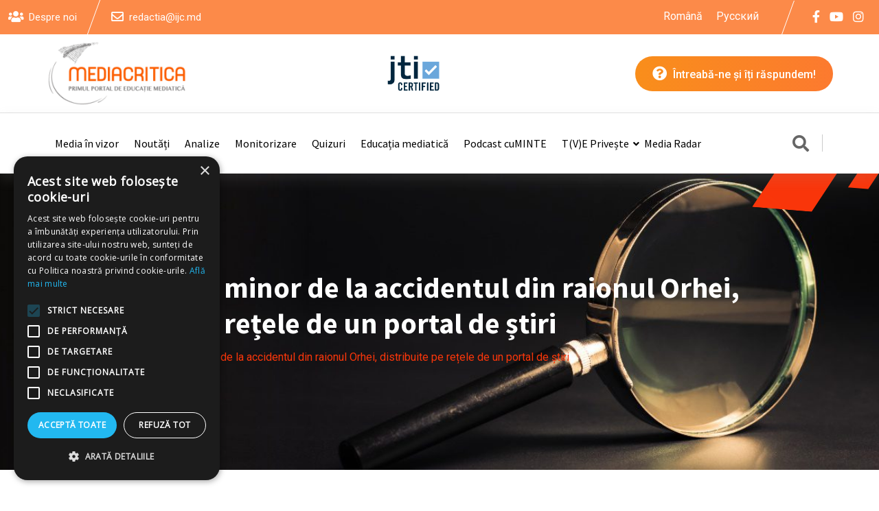

--- FILE ---
content_type: text/html; charset=UTF-8
request_url: https://mediacritica.md/imagini-cu-un-minor-de-la-accidentul-din-raionul-orhei-distribuite-pe-retele-de-un-portal-de-stiri/
body_size: 35074
content:
<!doctype html>
<html dir="ltr" lang="ro-RO" prefix="og: https://ogp.me/ns#">
<head>
	<meta charset="UTF-8">
	<meta name="viewport" content="width=device-width, initial-scale=1.0">
	
	<title>Imagini cu un minor de la accidentul din raionul Orhei, distribuite pe rețele de un portal de știri - Mediacritica</title>
<link rel="alternate" hreflang="ro" href="https://mediacritica.md/imagini-cu-un-minor-de-la-accidentul-din-raionul-orhei-distribuite-pe-retele-de-un-portal-de-stiri/" />
<link rel="alternate" hreflang="ru" href="https://mediacritica.md/ru/%d0%ba%d0%b0%d0%b4%d1%80%d1%8b-%d0%bd%d0%b5%d1%81%d0%be%d0%b2%d0%b5%d1%80%d1%88%d0%b5%d0%bd%d0%bd%d0%be%d0%bb%d0%b5%d1%82%d0%bd%d0%b5%d0%b3%d0%be-%d1%80%d0%b5%d0%b1%d0%b5%d0%bd%d0%ba%d0%b0-%d0%b2/" />
<link rel="alternate" hreflang="x-default" href="https://mediacritica.md/imagini-cu-un-minor-de-la-accidentul-din-raionul-orhei-distribuite-pe-retele-de-un-portal-de-stiri/" />

		<!-- All in One SEO 4.9.3 - aioseo.com -->
	<meta name="description" content="Portalul Sinteza.org a publicat la data de 26 mai, pe pagina oficială de Facebook a instituției media, mai multe imagini înfățișând un copil care „plângea speriat de haosul provocat de accidentul teribil de la Orhei”. Acest fapt contravine atât normelor legale, cât și celor deontologice cu privire la protecția minorilor. Postarea de pe pagina de" />
	<meta name="robots" content="max-image-preview:large" />
	<meta name="author" content="Robu Elena"/>
	<link rel="canonical" href="https://mediacritica.md/imagini-cu-un-minor-de-la-accidentul-din-raionul-orhei-distribuite-pe-retele-de-un-portal-de-stiri/" />
	

		<!-- Google Tag Manager -->
<script>(function(w,d,s,l,i){w[l]=w[l]||[];w[l].push({'gtm.start':
new Date().getTime(),event:'gtm.js'});var f=d.getElementsByTagName(s)[0],
j=d.createElement(s),dl=l!='dataLayer'?'&l='+l:'';j.async=true;j.src=
'https://www.googletagmanager.com/gtm.js?id='+i+dl;f.parentNode.insertBefore(j,f);
})(window,document,'script','dataLayer','GTM-W5PMZ6T');</script>
<!-- End Google Tag Manager -->
		<meta property="og:locale" content="ro_RO" />
		<meta property="og:site_name" content="Mediacritica - Primul portal de educatie mediatica" />
		<meta property="og:type" content="article" />
		<meta property="og:title" content="Imagini cu un minor de la accidentul din raionul Orhei, distribuite pe rețele de un portal de știri - Mediacritica" />
		<meta property="og:description" content="Portalul Sinteza.org a publicat la data de 26 mai, pe pagina oficială de Facebook a instituției media, mai multe imagini înfățișând un copil care „plângea speriat de haosul provocat de accidentul teribil de la Orhei”. Acest fapt contravine atât normelor legale, cât și celor deontologice cu privire la protecția minorilor. Postarea de pe pagina de" />
		<meta property="og:url" content="https://mediacritica.md/imagini-cu-un-minor-de-la-accidentul-din-raionul-orhei-distribuite-pe-retele-de-un-portal-de-stiri/" />
		<meta property="og:image" content="https://mediacritica.md/wp-content/uploads/2023/05/imagini-politie.jpg" />
		<meta property="og:image:secure_url" content="https://mediacritica.md/wp-content/uploads/2023/05/imagini-politie.jpg" />
		<meta property="og:image:width" content="960" />
		<meta property="og:image:height" content="720" />
		<meta property="article:published_time" content="2023-05-26T11:55:37+00:00" />
		<meta property="article:modified_time" content="2023-05-26T12:02:03+00:00" />
		<meta property="article:publisher" content="https://www.facebook.com/Mediacritica-1546379169005699/" />
		<meta name="twitter:card" content="summary" />
		<meta name="twitter:site" content="@Mediacritica_md" />
		<meta name="twitter:title" content="Imagini cu un minor de la accidentul din raionul Orhei, distribuite pe rețele de un portal de știri - Mediacritica" />
		<meta name="twitter:description" content="Portalul Sinteza.org a publicat la data de 26 mai, pe pagina oficială de Facebook a instituției media, mai multe imagini înfățișând un copil care „plângea speriat de haosul provocat de accidentul teribil de la Orhei”. Acest fapt contravine atât normelor legale, cât și celor deontologice cu privire la protecția minorilor. Postarea de pe pagina de" />
		<meta name="twitter:creator" content="@Mediacritica_md" />
		<meta name="twitter:image" content="https://mediacritica.md/wp-content/uploads/2023/05/imagini-politie.jpg" />
		<script type="application/ld+json" class="aioseo-schema">
			{"@context":"https:\/\/schema.org","@graph":[{"@type":"BlogPosting","@id":"https:\/\/mediacritica.md\/imagini-cu-un-minor-de-la-accidentul-din-raionul-orhei-distribuite-pe-retele-de-un-portal-de-stiri\/#blogposting","name":"Imagini cu un minor de la accidentul din raionul Orhei, distribuite pe re\u021bele de un portal de \u0219tiri - Mediacritica","headline":"Imagini cu un minor de la accidentul din raionul Orhei, distribuite pe re\u021bele de un portal de \u0219tiri","author":{"@id":"https:\/\/mediacritica.md\/profile\/erobu\/#author"},"publisher":{"@id":"https:\/\/mediacritica.md\/#organization"},"image":{"@type":"ImageObject","url":"https:\/\/mediacritica.md\/wp-content\/uploads\/2023\/05\/imagini-politie.jpg","width":960,"height":720},"datePublished":"2023-05-26T14:55:37+03:00","dateModified":"2023-05-26T15:02:03+03:00","inLanguage":"ro-RO","mainEntityOfPage":{"@id":"https:\/\/mediacritica.md\/imagini-cu-un-minor-de-la-accidentul-din-raionul-orhei-distribuite-pe-retele-de-un-portal-de-stiri\/#webpage"},"isPartOf":{"@id":"https:\/\/mediacritica.md\/imagini-cu-un-minor-de-la-accidentul-din-raionul-orhei-distribuite-pe-retele-de-un-portal-de-stiri\/#webpage"},"articleSection":"Media \u00een vizor, Codul deontologic, protectia minorilor, retele sociale, stiri Moldova, Optional"},{"@type":"BreadcrumbList","@id":"https:\/\/mediacritica.md\/imagini-cu-un-minor-de-la-accidentul-din-raionul-orhei-distribuite-pe-retele-de-un-portal-de-stiri\/#breadcrumblist","itemListElement":[{"@type":"ListItem","@id":"https:\/\/mediacritica.md#listItem","position":1,"name":"Home","item":"https:\/\/mediacritica.md","nextItem":{"@type":"ListItem","@id":"https:\/\/mediacritica.md\/categorie\/media-in-vizor\/#listItem","name":"Media \u00een vizor"}},{"@type":"ListItem","@id":"https:\/\/mediacritica.md\/categorie\/media-in-vizor\/#listItem","position":2,"name":"Media \u00een vizor","item":"https:\/\/mediacritica.md\/categorie\/media-in-vizor\/","nextItem":{"@type":"ListItem","@id":"https:\/\/mediacritica.md\/imagini-cu-un-minor-de-la-accidentul-din-raionul-orhei-distribuite-pe-retele-de-un-portal-de-stiri\/#listItem","name":"Imagini cu un minor de la accidentul din raionul Orhei, distribuite pe re\u021bele de un portal de \u0219tiri"},"previousItem":{"@type":"ListItem","@id":"https:\/\/mediacritica.md#listItem","name":"Home"}},{"@type":"ListItem","@id":"https:\/\/mediacritica.md\/imagini-cu-un-minor-de-la-accidentul-din-raionul-orhei-distribuite-pe-retele-de-un-portal-de-stiri\/#listItem","position":3,"name":"Imagini cu un minor de la accidentul din raionul Orhei, distribuite pe re\u021bele de un portal de \u0219tiri","previousItem":{"@type":"ListItem","@id":"https:\/\/mediacritica.md\/categorie\/media-in-vizor\/#listItem","name":"Media \u00een vizor"}}]},{"@type":"Organization","@id":"https:\/\/mediacritica.md\/#organization","name":"Mediacritica","description":"Primul portal de educatie mediatica","url":"https:\/\/mediacritica.md\/","telephone":"+37322213652","logo":{"@type":"ImageObject","url":"https:\/\/mediacritica.md\/wp-content\/uploads\/2022\/03\/logo-web2.png","@id":"https:\/\/mediacritica.md\/imagini-cu-un-minor-de-la-accidentul-din-raionul-orhei-distribuite-pe-retele-de-un-portal-de-stiri\/#organizationLogo","width":239,"height":110},"image":{"@id":"https:\/\/mediacritica.md\/imagini-cu-un-minor-de-la-accidentul-din-raionul-orhei-distribuite-pe-retele-de-un-portal-de-stiri\/#organizationLogo"},"sameAs":["https:\/\/www.facebook.com\/Mediacritica-1546379169005699\/","https:\/\/twitter.com\/Mediacritica_md","https:\/\/www.youtube.com\/channel\/UCYBWdoh3INtMu5i6i32N2Ug"]},{"@type":"Person","@id":"https:\/\/mediacritica.md\/profile\/erobu\/#author","url":"https:\/\/mediacritica.md\/profile\/erobu\/","name":"Robu Elena","image":{"@type":"ImageObject","@id":"https:\/\/mediacritica.md\/imagini-cu-un-minor-de-la-accidentul-din-raionul-orhei-distribuite-pe-retele-de-un-portal-de-stiri\/#authorImage","url":"https:\/\/secure.gravatar.com\/avatar\/0ca36722a8bbd2bae733737fbb66df33702fb7cc8e49b9d68e89e0ecea8f241d?s=96&d=mm&r=g","width":96,"height":96,"caption":"Robu Elena"}},{"@type":"WebPage","@id":"https:\/\/mediacritica.md\/imagini-cu-un-minor-de-la-accidentul-din-raionul-orhei-distribuite-pe-retele-de-un-portal-de-stiri\/#webpage","url":"https:\/\/mediacritica.md\/imagini-cu-un-minor-de-la-accidentul-din-raionul-orhei-distribuite-pe-retele-de-un-portal-de-stiri\/","name":"Imagini cu un minor de la accidentul din raionul Orhei, distribuite pe re\u021bele de un portal de \u0219tiri - Mediacritica","description":"Portalul Sinteza.org a publicat la data de 26 mai, pe pagina oficial\u0103 de Facebook a institu\u021biei media, mai multe imagini \u00eenf\u0103\u021bi\u0219\u00e2nd un copil care \u201epl\u00e2ngea speriat de haosul provocat de accidentul teribil de la Orhei\u201d. Acest fapt contravine at\u00e2t normelor legale, c\u00e2t \u0219i celor deontologice cu privire la protec\u021bia minorilor. Postarea de pe pagina de","inLanguage":"ro-RO","isPartOf":{"@id":"https:\/\/mediacritica.md\/#website"},"breadcrumb":{"@id":"https:\/\/mediacritica.md\/imagini-cu-un-minor-de-la-accidentul-din-raionul-orhei-distribuite-pe-retele-de-un-portal-de-stiri\/#breadcrumblist"},"author":{"@id":"https:\/\/mediacritica.md\/profile\/erobu\/#author"},"creator":{"@id":"https:\/\/mediacritica.md\/profile\/erobu\/#author"},"image":{"@type":"ImageObject","url":"https:\/\/mediacritica.md\/wp-content\/uploads\/2023\/05\/imagini-politie.jpg","@id":"https:\/\/mediacritica.md\/imagini-cu-un-minor-de-la-accidentul-din-raionul-orhei-distribuite-pe-retele-de-un-portal-de-stiri\/#mainImage","width":960,"height":720},"primaryImageOfPage":{"@id":"https:\/\/mediacritica.md\/imagini-cu-un-minor-de-la-accidentul-din-raionul-orhei-distribuite-pe-retele-de-un-portal-de-stiri\/#mainImage"},"datePublished":"2023-05-26T14:55:37+03:00","dateModified":"2023-05-26T15:02:03+03:00"},{"@type":"WebSite","@id":"https:\/\/mediacritica.md\/#website","url":"https:\/\/mediacritica.md\/","name":"Mediacritica","description":"Primul portal de educatie mediatica","inLanguage":"ro-RO","publisher":{"@id":"https:\/\/mediacritica.md\/#organization"}}]}
		</script>
		<!-- All in One SEO -->

<noscript><style>#preloader{display:none;}</style></noscript><script type='application/javascript'  id='pys-version-script'>console.log('PixelYourSite Free version 11.1.5.2');</script>
<link rel='dns-prefetch' href='//fonts.googleapis.com' />
<link rel="alternate" title="oEmbed (JSON)" type="application/json+oembed" href="https://mediacritica.md/wp-json/oembed/1.0/embed?url=https%3A%2F%2Fmediacritica.md%2Fimagini-cu-un-minor-de-la-accidentul-din-raionul-orhei-distribuite-pe-retele-de-un-portal-de-stiri%2F" />
<link rel="alternate" title="oEmbed (XML)" type="text/xml+oembed" href="https://mediacritica.md/wp-json/oembed/1.0/embed?url=https%3A%2F%2Fmediacritica.md%2Fimagini-cu-un-minor-de-la-accidentul-din-raionul-orhei-distribuite-pe-retele-de-un-portal-de-stiri%2F&#038;format=xml" />
		<!-- This site uses the Google Analytics by MonsterInsights plugin v9.11.1 - Using Analytics tracking - https://www.monsterinsights.com/ -->
							<script src="//www.googletagmanager.com/gtag/js?id=G-428XFJ6Z0S"  data-cfasync="false" data-wpfc-render="false" type="text/javascript" async></script>
			<script data-cfasync="false" data-wpfc-render="false" type="text/javascript">
				var mi_version = '9.11.1';
				var mi_track_user = true;
				var mi_no_track_reason = '';
								var MonsterInsightsDefaultLocations = {"page_location":"https:\/\/mediacritica.md\/imagini-cu-un-minor-de-la-accidentul-din-raionul-orhei-distribuite-pe-retele-de-un-portal-de-stiri\/"};
								if ( typeof MonsterInsightsPrivacyGuardFilter === 'function' ) {
					var MonsterInsightsLocations = (typeof MonsterInsightsExcludeQuery === 'object') ? MonsterInsightsPrivacyGuardFilter( MonsterInsightsExcludeQuery ) : MonsterInsightsPrivacyGuardFilter( MonsterInsightsDefaultLocations );
				} else {
					var MonsterInsightsLocations = (typeof MonsterInsightsExcludeQuery === 'object') ? MonsterInsightsExcludeQuery : MonsterInsightsDefaultLocations;
				}

								var disableStrs = [
										'ga-disable-G-428XFJ6Z0S',
									];

				/* Function to detect opted out users */
				function __gtagTrackerIsOptedOut() {
					for (var index = 0; index < disableStrs.length; index++) {
						if (document.cookie.indexOf(disableStrs[index] + '=true') > -1) {
							return true;
						}
					}

					return false;
				}

				/* Disable tracking if the opt-out cookie exists. */
				if (__gtagTrackerIsOptedOut()) {
					for (var index = 0; index < disableStrs.length; index++) {
						window[disableStrs[index]] = true;
					}
				}

				/* Opt-out function */
				function __gtagTrackerOptout() {
					for (var index = 0; index < disableStrs.length; index++) {
						document.cookie = disableStrs[index] + '=true; expires=Thu, 31 Dec 2099 23:59:59 UTC; path=/';
						window[disableStrs[index]] = true;
					}
				}

				if ('undefined' === typeof gaOptout) {
					function gaOptout() {
						__gtagTrackerOptout();
					}
				}
								window.dataLayer = window.dataLayer || [];

				window.MonsterInsightsDualTracker = {
					helpers: {},
					trackers: {},
				};
				if (mi_track_user) {
					function __gtagDataLayer() {
						dataLayer.push(arguments);
					}

					function __gtagTracker(type, name, parameters) {
						if (!parameters) {
							parameters = {};
						}

						if (parameters.send_to) {
							__gtagDataLayer.apply(null, arguments);
							return;
						}

						if (type === 'event') {
														parameters.send_to = monsterinsights_frontend.v4_id;
							var hookName = name;
							if (typeof parameters['event_category'] !== 'undefined') {
								hookName = parameters['event_category'] + ':' + name;
							}

							if (typeof MonsterInsightsDualTracker.trackers[hookName] !== 'undefined') {
								MonsterInsightsDualTracker.trackers[hookName](parameters);
							} else {
								__gtagDataLayer('event', name, parameters);
							}
							
						} else {
							__gtagDataLayer.apply(null, arguments);
						}
					}

					__gtagTracker('js', new Date());
					__gtagTracker('set', {
						'developer_id.dZGIzZG': true,
											});
					if ( MonsterInsightsLocations.page_location ) {
						__gtagTracker('set', MonsterInsightsLocations);
					}
										__gtagTracker('config', 'G-428XFJ6Z0S', {"forceSSL":"true","link_attribution":"true"} );
										window.gtag = __gtagTracker;										(function () {
						/* https://developers.google.com/analytics/devguides/collection/analyticsjs/ */
						/* ga and __gaTracker compatibility shim. */
						var noopfn = function () {
							return null;
						};
						var newtracker = function () {
							return new Tracker();
						};
						var Tracker = function () {
							return null;
						};
						var p = Tracker.prototype;
						p.get = noopfn;
						p.set = noopfn;
						p.send = function () {
							var args = Array.prototype.slice.call(arguments);
							args.unshift('send');
							__gaTracker.apply(null, args);
						};
						var __gaTracker = function () {
							var len = arguments.length;
							if (len === 0) {
								return;
							}
							var f = arguments[len - 1];
							if (typeof f !== 'object' || f === null || typeof f.hitCallback !== 'function') {
								if ('send' === arguments[0]) {
									var hitConverted, hitObject = false, action;
									if ('event' === arguments[1]) {
										if ('undefined' !== typeof arguments[3]) {
											hitObject = {
												'eventAction': arguments[3],
												'eventCategory': arguments[2],
												'eventLabel': arguments[4],
												'value': arguments[5] ? arguments[5] : 1,
											}
										}
									}
									if ('pageview' === arguments[1]) {
										if ('undefined' !== typeof arguments[2]) {
											hitObject = {
												'eventAction': 'page_view',
												'page_path': arguments[2],
											}
										}
									}
									if (typeof arguments[2] === 'object') {
										hitObject = arguments[2];
									}
									if (typeof arguments[5] === 'object') {
										Object.assign(hitObject, arguments[5]);
									}
									if ('undefined' !== typeof arguments[1].hitType) {
										hitObject = arguments[1];
										if ('pageview' === hitObject.hitType) {
											hitObject.eventAction = 'page_view';
										}
									}
									if (hitObject) {
										action = 'timing' === arguments[1].hitType ? 'timing_complete' : hitObject.eventAction;
										hitConverted = mapArgs(hitObject);
										__gtagTracker('event', action, hitConverted);
									}
								}
								return;
							}

							function mapArgs(args) {
								var arg, hit = {};
								var gaMap = {
									'eventCategory': 'event_category',
									'eventAction': 'event_action',
									'eventLabel': 'event_label',
									'eventValue': 'event_value',
									'nonInteraction': 'non_interaction',
									'timingCategory': 'event_category',
									'timingVar': 'name',
									'timingValue': 'value',
									'timingLabel': 'event_label',
									'page': 'page_path',
									'location': 'page_location',
									'title': 'page_title',
									'referrer' : 'page_referrer',
								};
								for (arg in args) {
																		if (!(!args.hasOwnProperty(arg) || !gaMap.hasOwnProperty(arg))) {
										hit[gaMap[arg]] = args[arg];
									} else {
										hit[arg] = args[arg];
									}
								}
								return hit;
							}

							try {
								f.hitCallback();
							} catch (ex) {
							}
						};
						__gaTracker.create = newtracker;
						__gaTracker.getByName = newtracker;
						__gaTracker.getAll = function () {
							return [];
						};
						__gaTracker.remove = noopfn;
						__gaTracker.loaded = true;
						window['__gaTracker'] = __gaTracker;
					})();
									} else {
										console.log("");
					(function () {
						function __gtagTracker() {
							return null;
						}

						window['__gtagTracker'] = __gtagTracker;
						window['gtag'] = __gtagTracker;
					})();
									}
			</script>
							<!-- / Google Analytics by MonsterInsights -->
		<style id='wp-img-auto-sizes-contain-inline-css' >
img:is([sizes=auto i],[sizes^="auto," i]){contain-intrinsic-size:3000px 1500px}
/*# sourceURL=wp-img-auto-sizes-contain-inline-css */
</style>
<link rel='stylesheet' id='fluentform-elementor-widget-css' href='https://mediacritica.md/wp-content/plugins/fluentform/assets/css/fluent-forms-elementor-widget.css?ver=6.1.13'  media='all' />
<link rel='stylesheet' id='wp-block-library-css' href='https://mediacritica.md/wp-includes/css/dist/block-library/style.min.css?ver=6.9'  media='all' />
<style id='wp-block-library-theme-inline-css' >
.wp-block-audio :where(figcaption){color:#555;font-size:13px;text-align:center}.is-dark-theme .wp-block-audio :where(figcaption){color:#ffffffa6}.wp-block-audio{margin:0 0 1em}.wp-block-code{border:1px solid #ccc;border-radius:4px;font-family:Menlo,Consolas,monaco,monospace;padding:.8em 1em}.wp-block-embed :where(figcaption){color:#555;font-size:13px;text-align:center}.is-dark-theme .wp-block-embed :where(figcaption){color:#ffffffa6}.wp-block-embed{margin:0 0 1em}.blocks-gallery-caption{color:#555;font-size:13px;text-align:center}.is-dark-theme .blocks-gallery-caption{color:#ffffffa6}:root :where(.wp-block-image figcaption){color:#555;font-size:13px;text-align:center}.is-dark-theme :root :where(.wp-block-image figcaption){color:#ffffffa6}.wp-block-image{margin:0 0 1em}.wp-block-pullquote{border-bottom:4px solid;border-top:4px solid;color:currentColor;margin-bottom:1.75em}.wp-block-pullquote :where(cite),.wp-block-pullquote :where(footer),.wp-block-pullquote__citation{color:currentColor;font-size:.8125em;font-style:normal;text-transform:uppercase}.wp-block-quote{border-left:.25em solid;margin:0 0 1.75em;padding-left:1em}.wp-block-quote cite,.wp-block-quote footer{color:currentColor;font-size:.8125em;font-style:normal;position:relative}.wp-block-quote:where(.has-text-align-right){border-left:none;border-right:.25em solid;padding-left:0;padding-right:1em}.wp-block-quote:where(.has-text-align-center){border:none;padding-left:0}.wp-block-quote.is-large,.wp-block-quote.is-style-large,.wp-block-quote:where(.is-style-plain){border:none}.wp-block-search .wp-block-search__label{font-weight:700}.wp-block-search__button{border:1px solid #ccc;padding:.375em .625em}:where(.wp-block-group.has-background){padding:1.25em 2.375em}.wp-block-separator.has-css-opacity{opacity:.4}.wp-block-separator{border:none;border-bottom:2px solid;margin-left:auto;margin-right:auto}.wp-block-separator.has-alpha-channel-opacity{opacity:1}.wp-block-separator:not(.is-style-wide):not(.is-style-dots){width:100px}.wp-block-separator.has-background:not(.is-style-dots){border-bottom:none;height:1px}.wp-block-separator.has-background:not(.is-style-wide):not(.is-style-dots){height:2px}.wp-block-table{margin:0 0 1em}.wp-block-table td,.wp-block-table th{word-break:normal}.wp-block-table :where(figcaption){color:#555;font-size:13px;text-align:center}.is-dark-theme .wp-block-table :where(figcaption){color:#ffffffa6}.wp-block-video :where(figcaption){color:#555;font-size:13px;text-align:center}.is-dark-theme .wp-block-video :where(figcaption){color:#ffffffa6}.wp-block-video{margin:0 0 1em}:root :where(.wp-block-template-part.has-background){margin-bottom:0;margin-top:0;padding:1.25em 2.375em}
/*# sourceURL=/wp-includes/css/dist/block-library/theme.min.css */
</style>
<style id='classic-theme-styles-inline-css' >
/*! This file is auto-generated */
.wp-block-button__link{color:#fff;background-color:#32373c;border-radius:9999px;box-shadow:none;text-decoration:none;padding:calc(.667em + 2px) calc(1.333em + 2px);font-size:1.125em}.wp-block-file__button{background:#32373c;color:#fff;text-decoration:none}
/*# sourceURL=/wp-includes/css/classic-themes.min.css */
</style>
<link rel='stylesheet' id='aioseo/css/src/vue/standalone/blocks/table-of-contents/global.scss-css' href='https://mediacritica.md/wp-content/plugins/all-in-one-seo-pack/dist/Lite/assets/css/table-of-contents/global.e90f6d47.css?ver=4.9.3'  media='all' />
<style id='powerpress-player-block-style-inline-css' >


/*# sourceURL=https://mediacritica.md/wp-content/plugins/powerpress/blocks/player-block/build/style-index.css */
</style>
<style id='filebird-block-filebird-gallery-style-inline-css' >
ul.filebird-block-filebird-gallery{margin:auto!important;padding:0!important;width:100%}ul.filebird-block-filebird-gallery.layout-grid{display:grid;grid-gap:20px;align-items:stretch;grid-template-columns:repeat(var(--columns),1fr);justify-items:stretch}ul.filebird-block-filebird-gallery.layout-grid li img{border:1px solid #ccc;box-shadow:2px 2px 6px 0 rgba(0,0,0,.3);height:100%;max-width:100%;-o-object-fit:cover;object-fit:cover;width:100%}ul.filebird-block-filebird-gallery.layout-masonry{-moz-column-count:var(--columns);-moz-column-gap:var(--space);column-gap:var(--space);-moz-column-width:var(--min-width);columns:var(--min-width) var(--columns);display:block;overflow:auto}ul.filebird-block-filebird-gallery.layout-masonry li{margin-bottom:var(--space)}ul.filebird-block-filebird-gallery li{list-style:none}ul.filebird-block-filebird-gallery li figure{height:100%;margin:0;padding:0;position:relative;width:100%}ul.filebird-block-filebird-gallery li figure figcaption{background:linear-gradient(0deg,rgba(0,0,0,.7),rgba(0,0,0,.3) 70%,transparent);bottom:0;box-sizing:border-box;color:#fff;font-size:.8em;margin:0;max-height:100%;overflow:auto;padding:3em .77em .7em;position:absolute;text-align:center;width:100%;z-index:2}ul.filebird-block-filebird-gallery li figure figcaption a{color:inherit}.fb-block-hover-animation-zoomIn figure{overflow:hidden}.fb-block-hover-animation-zoomIn figure img{transform:scale(1);transition:.3s ease-in-out}.fb-block-hover-animation-zoomIn figure:hover img{transform:scale(1.3)}.fb-block-hover-animation-shine figure{overflow:hidden;position:relative}.fb-block-hover-animation-shine figure:before{background:linear-gradient(90deg,hsla(0,0%,100%,0) 0,hsla(0,0%,100%,.3));content:"";display:block;height:100%;left:-75%;position:absolute;top:0;transform:skewX(-25deg);width:50%;z-index:2}.fb-block-hover-animation-shine figure:hover:before{animation:shine .75s}@keyframes shine{to{left:125%}}.fb-block-hover-animation-opacity figure{overflow:hidden}.fb-block-hover-animation-opacity figure img{opacity:1;transition:.3s ease-in-out}.fb-block-hover-animation-opacity figure:hover img{opacity:.5}.fb-block-hover-animation-grayscale figure img{filter:grayscale(100%);transition:.3s ease-in-out}.fb-block-hover-animation-grayscale figure:hover img{filter:grayscale(0)}

/*# sourceURL=https://mediacritica.md/wp-content/plugins/filebird-pro/blocks/filebird-gallery/build/style-index.css */
</style>
<style id='global-styles-inline-css' >
:root{--wp--preset--aspect-ratio--square: 1;--wp--preset--aspect-ratio--4-3: 4/3;--wp--preset--aspect-ratio--3-4: 3/4;--wp--preset--aspect-ratio--3-2: 3/2;--wp--preset--aspect-ratio--2-3: 2/3;--wp--preset--aspect-ratio--16-9: 16/9;--wp--preset--aspect-ratio--9-16: 9/16;--wp--preset--color--black: #000000;--wp--preset--color--cyan-bluish-gray: #abb8c3;--wp--preset--color--white: #ffffff;--wp--preset--color--pale-pink: #f78da7;--wp--preset--color--vivid-red: #cf2e2e;--wp--preset--color--luminous-vivid-orange: #ff6900;--wp--preset--color--luminous-vivid-amber: #fcb900;--wp--preset--color--light-green-cyan: #7bdcb5;--wp--preset--color--vivid-green-cyan: #00d084;--wp--preset--color--pale-cyan-blue: #8ed1fc;--wp--preset--color--vivid-cyan-blue: #0693e3;--wp--preset--color--vivid-purple: #9b51e0;--wp--preset--color--finbuzz-primary: #fa360a;--wp--preset--color--finbuzz-secondary: #ff5e17;--wp--preset--color--finbuzz-button-dark-gray: #111111;--wp--preset--color--finbuzz-button-light-gray: #a5a5a5;--wp--preset--color--finbuzz-button-white: #ffffff;--wp--preset--gradient--vivid-cyan-blue-to-vivid-purple: linear-gradient(135deg,rgb(6,147,227) 0%,rgb(155,81,224) 100%);--wp--preset--gradient--light-green-cyan-to-vivid-green-cyan: linear-gradient(135deg,rgb(122,220,180) 0%,rgb(0,208,130) 100%);--wp--preset--gradient--luminous-vivid-amber-to-luminous-vivid-orange: linear-gradient(135deg,rgb(252,185,0) 0%,rgb(255,105,0) 100%);--wp--preset--gradient--luminous-vivid-orange-to-vivid-red: linear-gradient(135deg,rgb(255,105,0) 0%,rgb(207,46,46) 100%);--wp--preset--gradient--very-light-gray-to-cyan-bluish-gray: linear-gradient(135deg,rgb(238,238,238) 0%,rgb(169,184,195) 100%);--wp--preset--gradient--cool-to-warm-spectrum: linear-gradient(135deg,rgb(74,234,220) 0%,rgb(151,120,209) 20%,rgb(207,42,186) 40%,rgb(238,44,130) 60%,rgb(251,105,98) 80%,rgb(254,248,76) 100%);--wp--preset--gradient--blush-light-purple: linear-gradient(135deg,rgb(255,206,236) 0%,rgb(152,150,240) 100%);--wp--preset--gradient--blush-bordeaux: linear-gradient(135deg,rgb(254,205,165) 0%,rgb(254,45,45) 50%,rgb(107,0,62) 100%);--wp--preset--gradient--luminous-dusk: linear-gradient(135deg,rgb(255,203,112) 0%,rgb(199,81,192) 50%,rgb(65,88,208) 100%);--wp--preset--gradient--pale-ocean: linear-gradient(135deg,rgb(255,245,203) 0%,rgb(182,227,212) 50%,rgb(51,167,181) 100%);--wp--preset--gradient--electric-grass: linear-gradient(135deg,rgb(202,248,128) 0%,rgb(113,206,126) 100%);--wp--preset--gradient--midnight: linear-gradient(135deg,rgb(2,3,129) 0%,rgb(40,116,252) 100%);--wp--preset--gradient--finbuzz-gradient-color: linear-gradient(to right,#ff5e17,#fa360a);--wp--preset--font-size--small: 12px;--wp--preset--font-size--medium: 20px;--wp--preset--font-size--large: 36px;--wp--preset--font-size--x-large: 42px;--wp--preset--font-size--normal: 16px;--wp--preset--font-size--huge: 50px;--wp--preset--spacing--20: 0.44rem;--wp--preset--spacing--30: 0.67rem;--wp--preset--spacing--40: 1rem;--wp--preset--spacing--50: 1.5rem;--wp--preset--spacing--60: 2.25rem;--wp--preset--spacing--70: 3.38rem;--wp--preset--spacing--80: 5.06rem;--wp--preset--shadow--natural: 6px 6px 9px rgba(0, 0, 0, 0.2);--wp--preset--shadow--deep: 12px 12px 50px rgba(0, 0, 0, 0.4);--wp--preset--shadow--sharp: 6px 6px 0px rgba(0, 0, 0, 0.2);--wp--preset--shadow--outlined: 6px 6px 0px -3px rgb(255, 255, 255), 6px 6px rgb(0, 0, 0);--wp--preset--shadow--crisp: 6px 6px 0px rgb(0, 0, 0);}:where(.is-layout-flex){gap: 0.5em;}:where(.is-layout-grid){gap: 0.5em;}body .is-layout-flex{display: flex;}.is-layout-flex{flex-wrap: wrap;align-items: center;}.is-layout-flex > :is(*, div){margin: 0;}body .is-layout-grid{display: grid;}.is-layout-grid > :is(*, div){margin: 0;}:where(.wp-block-columns.is-layout-flex){gap: 2em;}:where(.wp-block-columns.is-layout-grid){gap: 2em;}:where(.wp-block-post-template.is-layout-flex){gap: 1.25em;}:where(.wp-block-post-template.is-layout-grid){gap: 1.25em;}.has-black-color{color: var(--wp--preset--color--black) !important;}.has-cyan-bluish-gray-color{color: var(--wp--preset--color--cyan-bluish-gray) !important;}.has-white-color{color: var(--wp--preset--color--white) !important;}.has-pale-pink-color{color: var(--wp--preset--color--pale-pink) !important;}.has-vivid-red-color{color: var(--wp--preset--color--vivid-red) !important;}.has-luminous-vivid-orange-color{color: var(--wp--preset--color--luminous-vivid-orange) !important;}.has-luminous-vivid-amber-color{color: var(--wp--preset--color--luminous-vivid-amber) !important;}.has-light-green-cyan-color{color: var(--wp--preset--color--light-green-cyan) !important;}.has-vivid-green-cyan-color{color: var(--wp--preset--color--vivid-green-cyan) !important;}.has-pale-cyan-blue-color{color: var(--wp--preset--color--pale-cyan-blue) !important;}.has-vivid-cyan-blue-color{color: var(--wp--preset--color--vivid-cyan-blue) !important;}.has-vivid-purple-color{color: var(--wp--preset--color--vivid-purple) !important;}.has-black-background-color{background-color: var(--wp--preset--color--black) !important;}.has-cyan-bluish-gray-background-color{background-color: var(--wp--preset--color--cyan-bluish-gray) !important;}.has-white-background-color{background-color: var(--wp--preset--color--white) !important;}.has-pale-pink-background-color{background-color: var(--wp--preset--color--pale-pink) !important;}.has-vivid-red-background-color{background-color: var(--wp--preset--color--vivid-red) !important;}.has-luminous-vivid-orange-background-color{background-color: var(--wp--preset--color--luminous-vivid-orange) !important;}.has-luminous-vivid-amber-background-color{background-color: var(--wp--preset--color--luminous-vivid-amber) !important;}.has-light-green-cyan-background-color{background-color: var(--wp--preset--color--light-green-cyan) !important;}.has-vivid-green-cyan-background-color{background-color: var(--wp--preset--color--vivid-green-cyan) !important;}.has-pale-cyan-blue-background-color{background-color: var(--wp--preset--color--pale-cyan-blue) !important;}.has-vivid-cyan-blue-background-color{background-color: var(--wp--preset--color--vivid-cyan-blue) !important;}.has-vivid-purple-background-color{background-color: var(--wp--preset--color--vivid-purple) !important;}.has-black-border-color{border-color: var(--wp--preset--color--black) !important;}.has-cyan-bluish-gray-border-color{border-color: var(--wp--preset--color--cyan-bluish-gray) !important;}.has-white-border-color{border-color: var(--wp--preset--color--white) !important;}.has-pale-pink-border-color{border-color: var(--wp--preset--color--pale-pink) !important;}.has-vivid-red-border-color{border-color: var(--wp--preset--color--vivid-red) !important;}.has-luminous-vivid-orange-border-color{border-color: var(--wp--preset--color--luminous-vivid-orange) !important;}.has-luminous-vivid-amber-border-color{border-color: var(--wp--preset--color--luminous-vivid-amber) !important;}.has-light-green-cyan-border-color{border-color: var(--wp--preset--color--light-green-cyan) !important;}.has-vivid-green-cyan-border-color{border-color: var(--wp--preset--color--vivid-green-cyan) !important;}.has-pale-cyan-blue-border-color{border-color: var(--wp--preset--color--pale-cyan-blue) !important;}.has-vivid-cyan-blue-border-color{border-color: var(--wp--preset--color--vivid-cyan-blue) !important;}.has-vivid-purple-border-color{border-color: var(--wp--preset--color--vivid-purple) !important;}.has-vivid-cyan-blue-to-vivid-purple-gradient-background{background: var(--wp--preset--gradient--vivid-cyan-blue-to-vivid-purple) !important;}.has-light-green-cyan-to-vivid-green-cyan-gradient-background{background: var(--wp--preset--gradient--light-green-cyan-to-vivid-green-cyan) !important;}.has-luminous-vivid-amber-to-luminous-vivid-orange-gradient-background{background: var(--wp--preset--gradient--luminous-vivid-amber-to-luminous-vivid-orange) !important;}.has-luminous-vivid-orange-to-vivid-red-gradient-background{background: var(--wp--preset--gradient--luminous-vivid-orange-to-vivid-red) !important;}.has-very-light-gray-to-cyan-bluish-gray-gradient-background{background: var(--wp--preset--gradient--very-light-gray-to-cyan-bluish-gray) !important;}.has-cool-to-warm-spectrum-gradient-background{background: var(--wp--preset--gradient--cool-to-warm-spectrum) !important;}.has-blush-light-purple-gradient-background{background: var(--wp--preset--gradient--blush-light-purple) !important;}.has-blush-bordeaux-gradient-background{background: var(--wp--preset--gradient--blush-bordeaux) !important;}.has-luminous-dusk-gradient-background{background: var(--wp--preset--gradient--luminous-dusk) !important;}.has-pale-ocean-gradient-background{background: var(--wp--preset--gradient--pale-ocean) !important;}.has-electric-grass-gradient-background{background: var(--wp--preset--gradient--electric-grass) !important;}.has-midnight-gradient-background{background: var(--wp--preset--gradient--midnight) !important;}.has-small-font-size{font-size: var(--wp--preset--font-size--small) !important;}.has-medium-font-size{font-size: var(--wp--preset--font-size--medium) !important;}.has-large-font-size{font-size: var(--wp--preset--font-size--large) !important;}.has-x-large-font-size{font-size: var(--wp--preset--font-size--x-large) !important;}
:where(.wp-block-post-template.is-layout-flex){gap: 1.25em;}:where(.wp-block-post-template.is-layout-grid){gap: 1.25em;}
:where(.wp-block-term-template.is-layout-flex){gap: 1.25em;}:where(.wp-block-term-template.is-layout-grid){gap: 1.25em;}
:where(.wp-block-columns.is-layout-flex){gap: 2em;}:where(.wp-block-columns.is-layout-grid){gap: 2em;}
:root :where(.wp-block-pullquote){font-size: 1.5em;line-height: 1.6;}
/*# sourceURL=global-styles-inline-css */
</style>
<link rel='stylesheet' id='wpml-legacy-horizontal-list-0-css' href='https://mediacritica.md/wp-content/plugins/sitepress-multilingual-cms/templates/language-switchers/legacy-list-horizontal/style.min.css?ver=1'  media='all' />
<link rel='stylesheet' id='wpdreams-asl-basic-css' href='https://mediacritica.md/wp-content/plugins/ajax-search-lite/css/style.basic.css?ver=4.13.4'  media='all' />
<style id='wpdreams-asl-basic-inline-css' >

					div[id*='ajaxsearchlitesettings'].searchsettings .asl_option_inner label {
						font-size: 0px !important;
						color: rgba(0, 0, 0, 0);
					}
					div[id*='ajaxsearchlitesettings'].searchsettings .asl_option_inner label:after {
						font-size: 11px !important;
						position: absolute;
						top: 0;
						left: 0;
						z-index: 1;
					}
					.asl_w_container {
						width: 100%;
						margin: 5px 10px 5px 10px;
						min-width: 200px;
					}
					div[id*='ajaxsearchlite'].asl_m {
						width: 100%;
					}
					div[id*='ajaxsearchliteres'].wpdreams_asl_results div.resdrg span.highlighted {
						font-weight: bold;
						color: rgba(249, 142, 27, 1);
						background-color: rgba(238, 238, 238, 1);
					}
					div[id*='ajaxsearchliteres'].wpdreams_asl_results .results img.asl_image {
						width: 70px;
						height: 70px;
						object-fit: cover;
					}
					div[id*='ajaxsearchlite'].asl_r .results {
						max-height: none;
					}
					div[id*='ajaxsearchlite'].asl_r {
						position: absolute;
					}
				
						.asl_m, .asl_m .probox {
							background-color: rgba(255, 255, 255, 1) !important;
							background-image: none !important;
							-webkit-background-image: none !important;
							-ms-background-image: none !important;
						}
					
						.asl_m .probox svg {
							fill: rgba(0, 0, 0, 1) !important;
						}
						.asl_m .probox .innericon {
							background-color: rgba(249, 142, 27, 1) !important;
							background-image: none !important;
							-webkit-background-image: none !important;
							-ms-background-image: none !important;
						}
					
						div.asl_m.asl_w {
							border:2px solid rgba(249, 142, 27, 1) !important;border-radius:2px 2px 2px 2px !important;
							box-shadow: none !important;
						}
						div.asl_m.asl_w .probox {border: none !important;}
					
						.asl_r.asl_w {
							background-color: rgba(255, 255, 255, 1) !important;
							background-image: none !important;
							-webkit-background-image: none !important;
							-ms-background-image: none !important;
						}
					
						.asl_r.asl_w .item {
							background-color: rgba(255, 255, 255, 1) !important;
							background-image: none !important;
							-webkit-background-image: none !important;
							-ms-background-image: none !important;
						}
					
						div.asl_r.asl_w {
							border:2px solid rgba(249, 142, 27, 1) !important;border-radius:2px 2px 2px 2px !important;
							box-shadow: none !important;
						}
					
						.asl_s.asl_w {
							background-color: rgba(255, 255, 255, 1) !important;
							background-image: none !important;
							-webkit-background-image: none !important;
							-ms-background-image: none !important;
						}
					
						div.asl_s.asl_w {
							border:2px solid rgba(249, 142, 27, 1) !important;border-radius:0px 0px 0px 0px !important;
							box-shadow: none !important;
						}
					
						div.asl_r.asl_w.vertical .results .item::after {
							display: block;
							position: absolute;
							bottom: 0;
							content: '';
							height: 1px;
							width: 100%;
							background: #D8D8D8;
						}
						div.asl_r.asl_w.vertical .results .item.asl_last_item::after {
							display: none;
						}
					
						@media only screen and (max-width: 640px) {
							.asl_w_container {
								width: 95% !important;
							}
						}
					
/*# sourceURL=wpdreams-asl-basic-inline-css */
</style>
<link rel='stylesheet' id='wpdreams-asl-instance-css' href='https://mediacritica.md/wp-content/plugins/ajax-search-lite/css/style-classic-blue.css?ver=4.13.4'  media='all' />
<link rel='stylesheet' id='finbuzz-gfonts-css' href='//fonts.googleapis.com/css?family=Roboto%3A400%2C500%2C700%2C400%7CSource+Sans+Pro%3A400%2C500%2C600%2C700%2Cnormal&#038;subset=latin&#038;display=fallback&#038;ver=1.4'  media='all' />
<link rel='stylesheet' id='bootstrap-css' href='https://mediacritica.md/wp-content/themes/finbuzz/assets/css/bootstrap.min.css?ver=1.4'  media='all' />
<link rel='stylesheet' id='flaticon-finbuzz-css' href='https://mediacritica.md/wp-content/themes/finbuzz/assets/fonts/flaticon-finbuzz/flaticon.css?ver=1.4'  media='all' />
<link rel='stylesheet' id='magnific-popup-css' href='https://mediacritica.md/wp-content/themes/finbuzz/assets/css/magnific-popup.css?ver=1.4'  media='all' />
<link rel='stylesheet' id='font-awesome-css' href='https://mediacritica.md/wp-content/themes/finbuzz/assets/css/font-awesome.min.css?ver=1.4'  media='all' />
<link rel='stylesheet' id='animate-css' href='https://mediacritica.md/wp-content/themes/finbuzz/assets/css/animate.min.css?ver=1.4'  media='all' />
<link rel='stylesheet' id='finbuzz-default-css' href='https://mediacritica.md/wp-content/themes/finbuzz/assets/css/default.css?ver=1.4'  media='all' />
<link rel='stylesheet' id='finbuzz-elementor-css' href='https://mediacritica.md/wp-content/themes/finbuzz/assets/css/elementor.css?ver=1.4'  media='all' />
<link rel='stylesheet' id='finbuzz-rt-animate-css' href='https://mediacritica.md/wp-content/themes/finbuzz/assets/css/rt-animate.css?ver=1.4'  media='all' />
<link rel='stylesheet' id='finbuzz-style-css' href='https://mediacritica.md/wp-content/themes/finbuzz/assets/css/style.css?ver=1.4'  media='all' />
<style id='finbuzz-style-inline-css' >
	
	.entry-banner {
							background-image: url(/wp-content/uploads/2022/04/Media-in-vizor.jpg
);
			background-repeat: no-repeat;
			background-size: cover;
			background-position:bottom;
			}
	.content-area {
		padding-top: 120px; 
		padding-bottom: 120px;
	}
		.error-page-area .error-page-content {		 
		background-color: #ffffff;
	}
	
	
/*# sourceURL=finbuzz-style-inline-css */
</style>
<style id='finbuzz-dynamic-inline-css' >
@media ( min-width:1400px ) { .container {  max-width: 1170px!important; } } a { color: #fc8a49; }  .primary-color { color: #fc8a49; } .secondary-color { color: #ffa996; }  body { color: #444444; font-family: 'Roboto', sans-serif; font-size: 16px; line-height: 28px; font-weight : normal; font-style: normal; } h1,h2,h3,h4,h5,h6 { font-family: 'Source Sans Pro', sans-serif; font-weight : 700; } h1 { font-size: 46px; line-height: 50px; font-style: normal; } h2 { font-size: 36px; line-height: 44px; font-style: normal; } h3 { font-size: 28px; line-height: 36px; font-style: normal; } h4 { font-size: 22px; line-height: 32px; font-style: normal; } h5 { font-size: 18px; line-height: 28px; font-style: normal; } h6 { font-size: 14px; line-height: 24px; font-style: normal; } .topbar-style-2 .header-top-bar, .topbar-style-3 .header-top-bar{ background-color: #fc8a49; } .topbar-left .header-button a, .topbar-style-1 .header-top-bar .topbar-right .header-right-button .header-btn { color: #ffffff; } .topbar-style-1 .header-top-bar .topbar-right .header-right-button .header-btn, .header-style-2 .header-top-right li .header-right-button .header-btn, .accordion-style-3 .accordion-button.collapsed:before, .header-style-4 .info-wrap .header-right-button a{ background-image: linear-gradient(to right, #f98e1b , #fc7a2f); } .topbar-style-1 .header-top-bar .topbar-right .header-right-button .header-btn:hover, .header-style-2 .header-top-right li .header-right-button .header-btn:hover, .header-style-4 .info-wrap .header-right-button a:hover, .header-style-4 .info-wrap .header-right-button a:hover { background-image: linear-gradient(to right, #fc7a2f , #f98e1b); } .mobile-top-bar .header-social li a:hover, .topbar-style-4 .tophead-right .header-button:after{ background:#fc8a49} .topbar-right ul .topbar-social a:hover, .topbar-left .header-button a i, .header-style-2 .header-top .header-top-middle .header-button a i, .header-style-4 .info-wrap .search-btn i:hover{ color:#fc8a49} .mobile-top-bar .header-button a{ background-image: linear-gradient(to right, #f98e1b , #fc7a2f); } .topbar-style-4 .tophead-left i, .topbar-style-4 .tophead-right i{ color:#fc8a49}  .header-style-1.trheader .header-menu .additional-menu-area span.side-menu-trigger span, .header-style-2.trheader .header-menu .additional-menu-area span.side-menu-trigger span, .header-style-5.trheader .header-menu .additional-menu-area span.side-menu-trigger span, .header-style-2.trheader .additional-menu-area span.side-menu-trigger span::before, .header-style-3.trheader .header-menu .additional-menu-area span.side-menu-trigger span, .header-style-3.trheader .additional-menu-area span.side-menu-trigger span::before, .header-style-1.trheader .additional-menu-area span.side-menu-trigger span::before { background-color: #ffffff; }  .header-style-6.trheader .header-menu .additional-menu-area span.side-menu-trigger span, .header-style-7.trheader .header-menu .additional-menu-area span.side-menu-trigger span, .header-style-8.trheader .header-menu .additional-menu-area span.side-menu-trigger span {  border-color: #ffffff; } .header-style-6.trheader .header-icon-area:before, .header-style-7.trheader .header-icon-area:before, .header-style-8.trheader .header-icon-area:before {  background:#ffffff; }  .trheader .header-icon-area:before, .header-style-1.trheader .info-wrap .search-btn i:before, .header-style-4.trheader .info-wrap .search-btn i, .header-style-3.trheader .info-wrap .search-btn i:before, .header-style-2.trheader .menu-wrap .info-wrap .header-icon-area .search-icon i, .header-style-1.trheader ul.info-wrap .header-number .media .item-icon, .trheader .header-top-right li .media .item-icon, .trheader.header-style-5 .menu-full-wrap .info-wrap .search-icon a, .header-style-6.trheader .header-icon-area .search-icon a i, .header-style-7.trheader .header-icon-area .search-icon a, .header-style-7.trheader .info-wrap .info .info-text i, .header-style-8.trheader .info-wrap .header-3-right .header-button i, .header-style-8.trheader .header-style-8-menu .menu-wrap .info-wrap .header-icon-area .search-icon a i { color:#ffffff; } .header-style-7 .menu-layout7, .header-style-8 .header-style-8-menu .menu-wrap, .rt-sticky .header-style-8-menu { background-color:#fc8a49; } .header-style-8.trheader .header-area .header-menu.rt-sticky{ background:transparent; box-shadow:none } .header-style-7 .menu-layout7.rt-sticky { background: rgba(252, 138, 73, 0.95); } .trheader.header-style-7 .menu-layout7.rt-sticky{ background: rgba(252, 138, 73, 0.95); } .header-style-8 .header-top-8-wrap .header-info-wrap i{ color:#fc8a49; } .site-header .main-navigation nav ul li a { font-family: 'Source Sans Pro', sans serif; font-size: 16px; line-height: 22px; font-weight : normal;  font-style: normal; } .site-header .main-navigation ul li ul li a { font-family: 'Source Sans Pro', sans serif; font-size: 15px; line-height: 22px;  color: #000000; font-style: normal; } .mean-container .mean-nav ul li a { font-family: 'Source Sans Pro', sans serif; font-size: 15px; line-height: 22px; font-weight : normal; font-style: normal; }   .trheader .site-header .main-navigation .menu > li > a, .header-style-1.trheader ul.info-wrap .header-number .media .media-body .item-label, .header-style-1.trheader ul.info-wrap .header-number .media .media-body .item-number, .trheader .header-top-middle .item-paragraph, .header-style-5.trheader .header-number .media .media-body a, .header-style-5.trheader .header-number .media .media-body .item-label, .header-style-2.trheader .header-top .header-top-middle .header-button a, .header-style-2.trheader .header-top-right li .media .media-body .item-label, .header-style-7 .header-menu .info-wrap .info-text a, .header-style-8.trheader .header-top-8-wrap .header-info-wrap span, .header-style-8.trheader .header-top-8-wrap .header-info-wrap a, .header-style-2.trheader .header-top-right li .media .media-body a{ color: #ffffff!important; } .trheader .main-navigation .menu .menu-item-has-children:after{ color:#ffffff; } .header-style-4 .info-wrap .search-btn i:hover{ color: #fc8a49; } .site-header .main-navigation ul li ul li a { color: #000000; } .additional-menu-area .sidenav-social span a:hover i, .additional-menu-area .sidenav ul li a:hover, .additional-menu-area .sidenav .closebtn{ color: #fc8a49; } .header-style-5.trheader .header-area .header-menu.rt-sticky{ background:#fc8a49; } .header-style-5 .header-area .header-menu.rt-sticky{ background:#fc8a49; } .site-header .main-navigation ul li ul li, .site-header .main-navigation ul li ul{ background-color: #ffffff; } .site-header .main-navigation ul.menu li ul.sub-menu li:hover { background-color: #ffffff; } .site-header .main-navigation ul.menu li ul.sub-menu li:hover:after{ color:#111111; } .site-header .main-navigation ul li.mega-menu ul.sub-menu li a:hover, .site-header .main-navigation ul li ul li a:hover:before, .site-header .main-navigation ul li ul li a::before { color: #fc6f1c; } .site-header .main-navigation ul.menu li ul.sub-menu li a:hover { color: #fc6f1c; } .site-header .main-navigation ul li.mega-menu > ul.sub-menu { background-color: #ffffff} .site-header .main-navigation ul li.mega-menu ul.sub-menu li a { color: #000000} .site-header .main-navigation ul li.mega-menu > ul.sub-menu li:hover:before { color: #fc6f1c; } .site-header .main-navigation ul li ul:after, .site-header .main-navigation ul li.mega-menu > ul:after { background:#fc8a49; } .mean-container a.meanmenu-reveal, .mean-container .mean-nav ul li a.mean-expand { color: #fc8a49; } .mean-container a.meanmenu-reveal span { background-color: #fc8a49; } .mean-container .mean-bar {  border-color: #fc8a49; } .mean-container .mean-nav ul li.current_page_item > a, .mean-container .mean-nav ul li.current-menu-item > a, .mean-container .mean-nav ul li.current-menu-parent > a { color: #fc8a49; } .header-style-1 ul.info-wrap .header-number .media .item-icon { color: #fc8a49; } .site-header .search-box .search-text { border-color: #fc8a49; } .header-style-1 .site-header .header-top .icon-left { border-color: #ffa996; } .header-style-1.trheader .rt-sticky ul.info-wrap .header-number .media .item-icon { color:#fc8a49} .rt-sticky-menu-wrapper { border-color: #fc8a49} .header-style-6.trheader .header-area .header-menu.rt-sticky{ background-color:#fc8a49; } .entry-banner .entry-banner-content h1 { color: #ffffff; } .breadcrumb-area .entry-breadcrumb span a, .breadcrumb-trail ul.trail-items li a { color: #ebebeb; } .breadcrumb-area .entry-breadcrumb span a:hover, .breadcrumb-trail ul.trail-items li a:hover { color: #fa360a; } .breadcrumb-trail ul.trail-items li, .entry-banner .entry-breadcrumb .delimiter, .entry-banner .entry-breadcrumb .dvdr { color: #a6a6a6; } .breadcrumb-area .entry-breadcrumb > span:last-child, .breadcrumb-trail ul.trail-items li > span { color: #fa360a; } .entry-banner:after {   background: rgba(0, 0, 0, 0); } .entry-banner .entry-banner-content { padding-top: 140px; padding-bottom: 150px; }  a.scrollup { background-color: #fc8a49; } a.scrollup:hover { color: #fc8a49; } .footer-top-area { background-color: #ffffff;  }  .footer-area .widgettitle:after, .footer-area .mc4wp-form .mc4wp-form-fields .mc4-subscriber button{ background-color: #fc8a49; } .footer-area .widgettitle:before{ background-color: #ffa996; }  .footer-top-area .widget a:hover, .footer-top-area .widget a:active, .footer-style-4 .footer-top-area .copyright_wrap .copyright a:hover, .footer-style-5 .footer-top-area .copyright_wrap .copyright a:hover, .footer-style-3 .footer-top-area.has-footer-img .copyright_wrap .copyright a:hover, .footer-style-1 .footer-area .copyright a:hover, .footer-top-area .widget ul.menu li a:hover:before, .footer-top-area .widget_archive li a:hover:before, .footer-style-4 .footer-bottom .copyright-wrap .copyright a:hover, .footer-top-area .widget_categories li a:hover:before, .footer-top-area .widget_pages li a:hover:before, .footer-top-area .widget_meta li a:hover:before, .footer-style-4 .footer-bottom .footer-menu li a:hover, .footer-top-area .widget_recent_entries ul li a:hover:before, .footer-top-area .widget ul.menu > li a:hover, .footer-top-area .widget ul.menu li a:hover:before, .footer-top-area .widget ul.menu > li a:hover:before, .footer-style-3 .footer-top-area.has-footer-img .widget ul.menu li a:hover, .footer-style-3 .footer-top-area.has-footer-img .widget ul.menu li a:hover:before, .footer-style-4 .footer-top-area .widget ul.menu li a:hover, .footer-style-5 .footer-top-area .widget ul.menu li a:hover, .footer-style-4 .footer-top-area .widget ul.menu li a:hover:before, .footer-style-5 .footer-top-area .widget ul.menu li a:hover:before, .footer-area .copyright a:hover, .footer-style-3 .footer-top-area.has-footer-img .corporate-address li a:hover, .footer-style-4 .footer-top-area .corporate-address li a:hover, .footer-style-5 .footer-top-area .corporate-address li a:hover, .footer-top-area .widget_finbuzz_address ul li a:hover { color: #ea7235!important; } .footer-style-2 .footer-top-area .rt_footer_social_widget .footer-social li a:hover { background-color: #fc8a49; } .rt-box-title-1 span { border-top-color: #fc8a49; } .footer-area .rt_footer_social_widget .footer-social li a:hover{ background:#fc8a49; }  .footer-style-3 .footer-area .footer-top-area.has-footer-img::before{  background:#3a3113 } .widget_finbuzz_download .download-list .item .item-icon2 a, .sidebar-widget-area .widget_recent_comments ul li.recentcomments:hover::after, .sidebar-widget-area .widget_recent_comments ul li.recentcomments:hover::before { background:#fc8a49; } .sidebar-widget-area .widget ul li a:hover { color: #fc8a49; } .sidebar-widget-area .widget ul li:before, .blog-date:after, .sidebar-widget-area .widget h3.widgettitle::after { background:#fc8a49; } .rt-post-box .post-box-style .media .media-body ul li a, .post-box-style .post-box-date ul li i, .post-box-style .media-body h3 a:hover, .feature-post-layout .entry-title a:hover, .post-tab-layout .post-box-date ul li:first-child, .post-tab-layout .entry-title a:hover, .blog-box .entry-content ul li a:hover, .blog-box .entry-content h3:hover a, .rt_widget_recent_entries_with_image .topic-box .posted-date i { color:#fc8a49; } .search-form input:focus { border-color: #fc8a49; } .sidebar-widget-area .rt_widget_recent_entries_with_image .media-body .posted-date a, .sidebar-widget-area .widget ul li.active a, .sidebar-widget-area .widget ul li.active a:before, .footer-top-area .search-form input.search-submit, .footer-top-area ul li:before, .footer-top-area ul li a:before, .author-widget .phone-number-layout .phone a:hover { color: #fc8a49; } .footer-top-area .search-form input.search-submit, .footer-top-area ul li a:before, .footer-top-area .stylish-input-group .input-group-addon button i { color: #fc8a49; } .footer-top-area .stylish-input-group .input-group-addon button:hover { background: #fc8a49; } .rt-box-title-1, .author-widget .phone-number-layout .author-icon > div{ background-color: #fc8a49; } .sidebar-widget-area .widget_recent_comments ul li.recentcomments:hover > span:before, .footer-area .mc4wp-form .mc4wp-form-fields .mc4-subscriber button:hover, .sidebar-widget-area .widget h3.widgettitle::before, .sidebar-widget-area .widget_block h2:before{ background-color: #ffa996; } .feature-post-layout .post-box-date ul li.feature-date, .rt_widget_recent_entries_with_image .topic-box .widget-recent-post-title a:hover, .single-post .entry-content ul li a:hover, .blog .entry-content ul li a:hover { color: #fc8a49; } .rt_widget_recent_entries_with_image .topic-box .post-date1 span { background-color: #fc8a49; } .sidebar-widget-area .mc4wp-form .form-group .item-btn { background-color: #fc8a49; } .sidebar-widget-area .mc4wp-form .form-group .item-btn:hover { background-color: #ffa996; } .post-tab-layout ul.btn-tab li .active { background-color: #fc8a49; } .call-to-action-content .rtin-des .item-btn:hover, .download-list ul li a{ background-color: #fc8a49; } .download-list ul li a:hover { background-color: #ffa996; } .sidebar-widget-area .widget_calendar td a, .sidebar-widget-area .widget_calendar a:hover, .download-list .item .item-icon i { color: #fc8a49; } .menu-service-menu-container #menu-service-menu .service-sidebar-menu:after, .download-list .item:after{ background-color:#fc8a49; } .menu-service-menu-container #menu-service-menu .service-sidebar-menu a::after{ border-color:#fc8a49; } .single-service-1  .elementor-widget-container:after{ border-bottom: 55px solid #fc8a49; } .sidebar-widget-area .widget_recent_comments ul li.recentcomments:hover::before, .wp-block-archives li a:hover:before, .wp-block-categories li a:hover:before, .wp-block-archives li:hover{ color:#fc8a49!important; } .widget_block .wp-block-latest-comments .wp-block-latest-comments__comment a:hover{ color:#fc8a49; } .entry-footer .about-author .media-body .author-title, .entry-title h1 a { color: #fc8a49; } .comments-area .main-comments .replay-area a:hover { background-color: #fc8a49; } .blog-style-2 .readmore-btn:hover { background-color: #fc8a49; color: #ffffff; } .entry-header .entry-meta .post-date:after, blockquote:before, .single-post .single-post-list li:before, .entry-footer .item-tags a:hover{ background:#fc8a49; } .entry-footer .post-share .share-links a:hover, .post-navigation .post-nav-title a:hover, .rt-related-post-info .post-date ul li.post-relate-date, .post-navigation .next-article a:hover, .post-navigation .prev-article a:hover{ color:#fc8a49} .error-page-area {   background-color: #ffffff; } .error-page-area .text-1 {  color: #111111; } .error-page-area .text-2 { color: #000000; } .error-page-area .error-page-content .go-home a:after {   background: #fc8a49; } .error-page-area .error-page-content .go-home a:before {   background: #ffa996; } .error-btn{ background: #fc8a49; } .comments-area > h4:before, .comment-respond > h4:before{ background: #ffa996; } .comments-area > h4::after, .comment-respond > h4:after{ background: #fc8a49; } .submit-btn:hover { background-color: #ffa996; } .footer-top-area .mc4wp-form .form-group .item-btn:hover { background-color: #ffa996; } .submit-btn:after {   background: #fc8a49; } .submit-btn:before {   background: #ffa996; }   .sidebar-widget-area .widget_calendar caption, .sidebar-widget-area .widget_calendar table td#today { background: #fc8a49; } .footer-top-area .mc4wp-form .form-group .item-btn { background: #fc8a49; } .entry-footer ul.item-tags li a:hover, .entry-header .entry-meta ul li a:hover { color: #fc8a49; }  .about-author ul.author-box-social li a:hover { color: #fc8a49; }  .post-navigation .next-article i, .post-navigation .prev-article i { color: #fc8a49; } .entry-header .entry-meta ul li i, .entry-header .entry-post-meta ul li a { color: #fc8a49; } .single-post .entry-content ol li:before, .entry-content ol li:before { background-color: #fc8a49; } .rt-related-post .title-section h2:after { background-color: #fc8a49; } .blog .entry-content .entry-title a:hover, .content-search .entry-content .entry-title a:hover{ color: #fc8a49; } .blog .blog-layout-1 .blog-box .entry-content h3 a:hover{ color: #fc8a49; }  .sidebar-widget-area .widget_block.widget_search .wp-block-search__button{ background-color: #fc8a49; }  .sidebar-widget-area .widget ul li a:hover:before{ color: #fc8a49; } .pagination-area ul li.active a, .pagination-area ul li a:hover { background-color: #fc8a49; border-color:#fc8a49;  } .pagination-area ul li.active a{ border-color:#fc8a49; } .widget_block .wp-block-latest-comments .wp-block-latest-comments__comment:hover:before{ color:#fc8a49; } .rt-woo-nav .owl-custom-nav .owl-prev:hover, .rt-woo-nav .owl-custom-nav .owl-next:hover { background-color: #ffa996; }  .rt-drop, .post-detail-style3 .breadcrumbs-area2 .breadcrumbs-content ul li, .post-detail-style3 .breadcrumbs-area2 .breadcrumbs-content ul li a, .post-detail-style3 .breadcrumbs-area2 .breadcrumbs-content ul li a:hover, .breadcrumbs-area2 .breadcrumbs-content h3 a:hover, .post-detail-style3 .post-3-no-img-meta ul.post-info-light li a:hover, .post-detail-style3 .entry-meta li a:hover, .rt-news-box .post-cat span a:hover, .rt-news-box .topic-box .post-date1 span a:hover, .rt_widget_recent_entries_with_image .topic-box .post-date1 span a:hover, .sidebar-widget-area .widget.title-style-1 h3.widgettitle, .search-form input.search-submit, ul.news-info-list li i, .search-form input.search-submit:hover, .rt-cat-list-widget li:hover a, .footer-top-area .search-form input.search-submit, .ui-cat-tag a:hover, .entry-post-meta .post-author a:hover, .post-detail-style2 .post-info-light ul li a:hover, .post-detail-style2 .entry-meta li a:hover, .entry-title a:hover, .blog-layout-1 .entry-meta ul li a:hover, .blog-box .blog-bottom-content-holder ul li i, .blog .entry-content ul li i, .blog-layout-2 .blog-list .entry-content .blog-date i, .content-search .entry-content ul li i, .footer-top-area .rt-news-box .dark .rt-news-box-widget .media-body a:hover, .entry-footer .share-social ul a:hover, .archive .entry-content ul li i, .archive .entry-content .entry-title a:hover{ color: #fc8a49; } .blog-box .entry-content .blog-date:after{ background-color:#fc8a49; } .search-form button, #respond form .btn-send:hover{ color:#fc8a49; }  .rt-box-title-2,.blog-box .blog-img-holder .entry-content, button, input[type="button"], input[type="reset"], input[type="submit"], .sidebar-widget-area .widget.title-style-1 h3.widgettitle, .rt-cat-list-widget li:before, .elementor-widget-wp-widget-categories ul li:before, .cat-holder-text, .blog-layout-2 .entry-meta .blog-cat ul li a:hover, .blog-layout-3 .entry-meta ul li.blog-cat li a:hover, #respond form .btn-send {   background-color: #fc8a49; } .elementor-widget-wp-widget-categories ul li a:before {   color: #fc8a49; } .elementor-widget-wp-widget-categories ul li:hover a { color: #ffa996; } .post-detail-style2 .cat-holder:before {   border-top: 8px solid #fc8a49; } .footer-top-area .widget_tag_cloud a:hover { background-color: #fc8a49 !important; } .entry-content .wpb_layerslider_element a.layerslider-button, .comments-area h3.comment-num:after {  background: #fc8a49; } .entry-content .btn-read-more-h-b, .pagination-area ul li span .header-style-10.trheader #tophead .tophead-social li a:hover {   border: 1px solid #fc8a49; } .bottomBorder {   border-bottom: 2px solid #fc8a49; } .search-form input.search-field { border-color: #fc8a49; }  .search-form input.search-submit { background-color: #fc8a49; border: 2px solid #fc8a49; } .sidebar-widget-area .widget.title-style-1 h3.widgettitle span { border-top: 10px solid #fc8a49; }  .sidebar-widget-area .widget_tag_cloud a:hover, .sidebar-widget-area .widget_product_tag_cloud a:hover { background-color: #fc8a49; } .cat-holder:before {   border-top: 8px solid #fc8a49; } .footer-bottom-social ul li a { background-color: #fc8a49; } .footer-bottom-social ul li a:hover {   background-color: #ffa996; } .page-links span.current .page-number, .page-links a.post-page-numbers:hover .page-number { background-color: #fc8a49; }  .service-grid-layout2 .service-item .service-content .service-button1 a:after, .service-grid-layout2 .service-item:after, .rt-related-service .service-item .service-content, .rt-related-service .rtin-item .rtin-content, .service-grid-layout3 .service-item:hover .service-content:after{ background-color: #fc8a49; } .elementor-3673 .elementor-element.elementor-element-6559048 .elementor-icon-list-icon i, .elementor-3673 .elementor-element.elementor-element-26af55c .elementor-icon-list-icon i, .service-grid-layout3 .service-item .service-title a:hover { color:#fc8a49; }  #sb_instagram #sbi_images .sbi_item .sbi_photo_wrap::before{ background-color: rgba(252, 138, 73, 0.79); } .portfolio-single .single-portfolio-img-wrap:before, .rt-woo-nav .owl-custom-nav .owl-prev, .rt-woo-nav .owl-custom-nav .owl-next{  background:#fc8a49; }  .gallery-single .rt-swiper-slider .rt-swiper-container .swiper-button > div{ background:#fc8a49; } .gallery-multi-layout-1 .rtin-item .rtin-figure .rtin-content .item-button .gallery-btn{ color:#fc8a49; } .gallery-default .rtin-item .rtin-content .rtin-cat a, .gallery-multi-layout-2 .rtin-item h3 a:hover{ color:#ffa996; } .gallery-multi-layout-2 .rtin-item .item-icon a:hover, .gallery-single .rt-swiper-slider .rt-swiper-container .swiper-button > div:hover{ background-color:#ffa996; } .fluentform .team-form-input .team-fluent-date .ff-el-input--content:before, .rtin-item .rtin-content h3 a:hover { color:#fc8a49; }  .team-single .rtin-item-wrap .rtin-item .rtin-social ul.rtin-social-icon li a:hover, .team-multi-layout-1 .rtin-item .team-thumb .rtin-social-icon, .team-multi-layout-1 .rtin-item:hover::before, .team-multi-layout-2 .rtin-item:hover .rtin-content-wrap .rtin-content .btn-style4::after, .team-multi-layout-2 .rtin-item .rtin-content-wrap .rtin-content .rtin-designation:after, .team-single .rtin-item-wrap .rtin-content .rtin-designation::after, .team-single .rtin-item-wrap .rtin-content ul li::before { background:#fc8a49;  } .team-multi-layout-2 .rtin-item .rtin-content-wrap .rtin-content .rtin-designation:before{ background:#ffa996; } .team-multi-layout-1 .rtin-item:hover::after { border-color:#fc8a49; } .team-single .rtin-item .rtin-thums:after{ border-bottom: 55px solid #fc8a49; } .team-related-post .rtin-item .rtin-social li ul li a{ background:#fc8a49; } .team-related-post .rtin-item .rtin-social li ul li a:hover{ background:#fff; color:#fc8a49; } .team-single .rtin-item-wrap .rtin-item .rtin-social ul.rtin-social-icon li a{ color:#fc8a49; } .team-single .rtin-item-wrap .rtin-content .rtin-designation::before { background-color:#ffa996; } .widget_fluentform_widget .service-form-btn .ff-btn-submit, .fluentform .team-form-btn button.ff-btn{ background:#fc8a49; } .widget_fluentform_widget .service-form-btn .ff-btn-submit:hover, .fluentform .team-form-btn button.ff-btn:hover{ background:#ffa996; } .btn-style2:after { background-color:#fc8a49; } .btn-style1:hover { background-color:#fc8a49; border-color:#fc8a49; } .btn-style1 svg path{ fill:#fc8a49; } .header-style-6 .header-icon-area .search-icon a:hover i{ color:#fc8a49; } .header-search .stylish-input-group input[type=search], .header-search .header-search-form input[type=search], .header-search .custom-search-input input[type=text]{  border-color:#fc8a49; }  @-webkit-keyframes pulse2 { 0% {  -webkit-box-shadow: 0 0 0 0 #fc8a49;;   box-shadow: 0 0 0 0 #fc8a49;; } 70% {  -webkit-box-shadow: 0 0 0 20px rgba(94, 223, 255, 0);   box-shadow: 0 0 0 20px rgba(94, 223, 255, 0); } 100% {  -webkit-box-shadow: 0 0 0 0 rgba(94, 223, 255, 0);   box-shadow: 0 0 0 0 rgba(94, 223, 255, 0); }  }  @keyframes pulse2 { 0% {  -webkit-box-shadow: 0 0 0 0 #fc8a49;;   box-shadow: 0 0 0 0 #fc8a49;; } 70% {  -webkit-box-shadow: 0 0 0 20px rgba(94, 223, 255, 0);   box-shadow: 0 0 0 20px rgba(94, 223, 255, 0); } 100% {  -webkit-box-shadow: 0 0 0 0 rgba(94, 223, 255, 0);   box-shadow: 0 0 0 0 rgba(94, 223, 255, 0); }  } .btn-style3{ background:#fc8a49} .btn-style3:hover svg path{ fill:#fc8a49} .btn-style5 svg path, .btn-style8 svg path, .btn-style7 svg path{ fill:#fc8a49; } .btn-style5:hover{ background-color:#fc8a49; } .loadMore{ border-color:#fc8a49; } .loadMore:hover, .btn-style6:hover, .btn-style7:hover{ color:#fc8a49; } .btn-style6::before, .btn-style6::after{ background-color:#fc8a49; } .btn-style8{ border-color:#fc8a49; color:#fc8a49; } .info-style9 .info-item:hover .info-button7 .btn-style8 {   background-color: #fc8a49;   border: 1px solid#fc8a49; } .service-grid-layout6 .service-item:hover .btn-style8:hover{ color:#fc8a49; } .sec-title .sub-title { color: #fc8a49; } .section-title h2:after, .sec-title.style2 .rtin-title:before, .sec-title.style2 .rtin-title:after, .sec-title.style1 .sec-title-holder .rtin-title::after { background: #fc8a49; } .sec-title.style2 .section-title span { color: #fc8a49; } .barshow .title-bar, .about-info-text h2:after { background-color: #fc8a49; } .sec-title.style4 .rtin-title:after { background-color: #fc8a49; } .sec-title.style1 .sec-title-holder .rtin-title::before{ background: #ffa996; } .banner-slider-addon .main-banner-slider .play-btn .play-icon, .banner-slider-addon .banner-content .banner-btn-list li a span i{ color: #fc8a49; } .banner-slider-addon .banner-content .banner-btn-list li a:hover{ background-color: #fc8a49; } .banner-slider-addon .banner-content .banner-btn-list li a svg path{ fill:#fc8a49; } .barshow .title-bar2{ background-color:#fc8a49; } .barshow .title-bar1{ background-color:#ffa996; } .about-image-text .about-content .sub-rtin-title, .title-text-button .subtitle{ color: #fc8a49; }  .rt-owl-nav-1.slider-nav-enabled .owl-carousel .owl-nav > div { background-color: #fc8a49; } .rt-owl-nav-1.slider-nav-enabled .owl-carousel .owl-nav > div:hover { background-color: #ffa996; } .rt-owl-nav-1.slider-dot-enabled .owl-carousel .owl-dot:hover span, .team-grid-style2.rt-owl-nav-1.slider-dot-enabled .owl-carousel .owl-dot.active span, .rt-owl-nav-1.slider-dot-enabled .owl-carousel .owl-dot.active span, .team-multi-layout-3 .rtin-item .rtin-designation::after, .team-multi-layout-3 .rtin-item .rtin-social > li> a, .team-multi-layout-3 .rtin-item .rtin-social li ul li a, .team-grid-style2 .swiper-pagination span.swiper-pagination-bullet-active, .team-multi-layout-4 .rtin-item .rtin-content-wrap .mask-wrap .rtin-content .rtin-title::after, .team-multi-layout-4 .rtin-item .rtin-social li ul li a:hover, .team-multi-layout-5 .rtin-item:hover .rtin-content-wrap .mask-wrap, .team-multi-layout-5 .rtin-item .rtin-social li ul li a:hover { background-color: #fc8a49; } .team-multi-layout-3 .rtin-item .rtin-social li ul li a:hover{ color:#fc8a49; } .team-multi-layout-4 .rtin-item svg path{ fill:#fc8a49; } .rt-owl-nav-2.slider-dot-enabled .owl-carousel .owl-dot:hover span, .rt-owl-nav-2.slider-dot-enabled .owl-carousel .owl-dot.active span { background-color: #fc8a49; } .rt-owl-nav-2.slider-nav-enabled .owl-carousel .owl-nav > div:hover { background: #ffa996; } .info-box .info-title a:hover, .info-style1 .info-item .info-icon, .info-style2 .info-item .info-title a:hover, .info-style1 .info-item .info-content .info-title a:hover, .info-box .info-item .info-price, .info-style3 .media-icon .info-icon, .info-style10 .info-item .info-text, .info-style3 .info-item .info-button .button, .info-style2 .info-item .info-button .button, .info-style7 .info-item .info-button .button{   color: #fc8a49; } .info-style5 .info-item .info-button .info-button { border-color: #ffa996; } .info-style3 .info-item .info-button .info-button, .info-style2 .info-item .info-button .info-button, .info-style5 .info-item .link-shape .info-button a:hover, .info-style7 .info-item:hover .info-title, .info-style8 .info-item:hover .icon-circle-box .icon-body .info-icon i, .info-style12 .info-item .info-content .info-title a:hover, .info-style12 .info-item .info-content .info-title:hover { color:#fc8a49; } .info-style1 .info-item:hover .info-media .info-number{ border-color:transparent transparent #fc8a49 transparent; } .info-box.info-style2 .info-item:before, .info-style4 .info-item:hover .info-content .info-button .btn-style4::after, .info-style7 .info-item:hover .rtin-media::before, .info-style7 .info-item:hover .rtin-media::after{ background-color:#fc8a49; } .info-style5 .info-item::before{ background-image: linear-gradient(to top,#fc8a49, transparent); } .info-style8 .info-item .icon-circle-box .circle-image svg path:nth-child(1), .info-style8 .info-item .icon-circle-box .circle-image svg path:nth-child(2), .info-style8 .info-item .icon-circle-box .circle-image svg path:nth-child(4), .info-style11 .info-item .info-box-memo li:nth-child(3) svg path{ fill:#fc8a49; } .info-style11 .info-item .info-box-memo li:nth-child(2) svg path{ stroke:#fc8a49; } .info-style12 .info-item:hover .info-media .info-number{ border-color: transparent transparent #fc8a49; transparent; }  .rt-counter.rtin-counter-style1 .rtin-item .rtin-content .rtin-counter .success-count::after, .rt-counter.rtin-counter-style2 .rtin-item .rtin-content .rtin-counter .success-count::after{ background-color: #fc8a49; } .rt-counter.rtin-counter-style3 .rtin-item::after{ background-color: #fc8a49; }  .testimonial-2 .slick-slide .testimonial-content-wrap .person-info:before, .testimonial-1 .slick-arrow:hover, .testimonial-1 .slick-prev:hover,   .testimonial-1 .slick-next:hover, .testimonial-1 .slick-prev:focus, .testimonial-1 .slick-next:focus, .testimonial-4 .testimonial-item .testimonial-top-area .testimonial-figure .item-icon i, .testimonial-4 .testimonial-item .testimonial-designation:after, .testimonial-5 .testimonial-item .testimonial-designation:after, .testimonial-5 .rt-related-slider .swiper-button-next:hover, .testimonial-6 .swiper-pagination .swiper-pagination-bullet-active, .testimonial-5 .rt-related-slider .swiper-button-prev:hover{ background-color: #fc8a49; }  .testimonial-2 .slick-arrow:hover:before, .testimonial-6 .testimonial-item .testimonial-content .test-footer .author-info .testimonial-title, .testimonial-3 .rt-related-slider .swiper-button > div{ color:#fc8a49; } .testimonial-5 .testimonial-item .person-info p{ border-color:#fc8a49; }  .service-grid-layout1 .service-content .service-title a:hover, .service-grid-layout2 .service-item .service-title a:hover, .service-grid-layout4 .service-item:hover .service-content .service-title a {   color: #fc8a49; } .service-grid-layout1 .service-item:hover .service-title a, .service-grid-layout1 .service-item:hover .service-title {   color: #fff; } .service-grid-layout1 .service-item:hover .service-box-content .btn-style1, .service-layout5 .swiper-pagination .swiper-pagination-bullet-active{ background-color: #fc8a49; border-color: #fc8a49; } .service-grid-layout7 .service-item .service-content .service-title::before, .service-grid-layout7 .service-item:hover .service-content{ background-color: #fc8a49; } .service-grid-layout7 .service-item:hover .service-content .service-title::before{ background-color:#fff; } .post-default .post-grid-item .entry-content h3 a:hover, .post-grid-style1 .post-grid-item .entry-content ul li i, .post-grid-style1 .post-grid-item .blog-btn:hover, .post-multi-grid .rtin-item-post .rtin-title a:hover{ color:#fc8a49; } .post-grid-style1 .post-grid-item .entry-content .blog-date:after{ background-color:#fc8a49; } .post-grid-style2 .post-grid-item .entry-content .blog-btn svg path, .post-multi-grid .rtin-item-post .blog-btn svg path{ fill:#fc8a49; } .post-grid-style2 .post-grid-item .post-img .blog-cat a:hover{ background-color:#fc8a49; color:#fff; } .post-grid-style2 .post-grid-item .entry-content .blog-btn:hover, .post-multi-grid .rtin-item-post .blog-btn:hover, .post-grid-style2 .post-grid-item .entry-content .post-grid-meta li a:hover, .post-grid-style2 .post-grid-item .entry-content .post-grid-meta li i, .post-grid-style4 .rtin-item-post .rtin-content ul li i{ color:#fc8a49} .post-default.post-grid-style3 .rtin-item-post .rtin-img .blog-date, .post-default.post-grid-style4 .rtin-item-post .blog-date{ background:#fc8a49} .rtin-insurance-tab.tab-style1 .feature-tab-layout ul.nav-tabs .nav-item a.active{ background:#fc8a49; border-color:#fc8a49; } .rtin-insurance-tab.tab-style1 .feature-tab-layout ul.nav-tabs .nav-item a:after{ border-top: 16px solid #fc8a49; } .rtin-insurance-tab.tab-style2 .rtin-item .insur-tab-more:hover, .rtin-insurance-tab.tab-style2 .nav-tabs .nav-item a::before{ background:#fc8a49; } .rtin-insurance-tab.tab-style2 .rtin-item ul li:after{ color:#fc8a49; } .fixed-sidebar-left .elementor-widget-wp-widget-nav_menu ul > li > a:hover, .fix-bar-bottom-copyright .rt-about-widget ul li a:hover, .fixed-sidebar-left .rt-about-widget ul li a:hover { color: #fc8a49; } .element-side-title h5:after {   background: #ffa996; } .element-side-title h5 {   color: #fc8a49; } .fixed-sidebar-addon .elementor-widget-wp-widget-nav_menu ul > li > a:hover, .fixed-sidebar-addon .rt-about-widget .footer-social li a:hover {   color: #fc8a49; } .rt-cat-list-widget li:before, .rtin-faq .faq-item .faq-number span {   background: #fc8a49; } .elementor-icon-list-items .elementor-icon-list-item i, .address-style2 .rtin-item:hover .rtin-icon i {   color: #fc8a49; } .rtin-address-default .rtin-item .rtin-info a:hover, .rtin-address-default .rtin-item .rtin-icon i { color: #ffa996; } .rtin-logo-slider .rtin-item:hover {   border-color: #fc8a49; } .elementor-accordion .elementor-tab-title.elementor-active .elementor-accordion-icon-opened { color: #fc8a49; } .cta-style1 .action-box, .cta-default.cta-style6::after, .cta-style7 .action-box, .cta-style7::after{ background-color:#fc8a49; } .cta-style1:after, .single-service-cta .cta-style1:after{ background-color: rgba(252, 138, 73, 0.2); } .cta-style1:before, .single-service-cta .cta-style1:before{ background-color: rgba(252, 138, 73, 0.1); } .cta-style4 .btn-style1:hover svg path, .cta-style6 .action-box .btn-style1:hover svg path, .cta-style7 .action-box .btn-style1:hover svg path{ fill:#fc8a49} .service-grid-layout6 .service-item:after, .portfolio-multi-layout-6 .rtin-item:after{ background-color: rgba(252, 138, 73, 0.79); } .service-grid-layout6 .service-item .btn-style7{ color:#fc8a49; } .service-grid-layout6 .service-item:hover .btn-style7, .service-grid-layout6 .service-item:hover .btn-style7 svg path{ color:#fff; fill:#fff; } .rt-video .rtin-video .rtin-play .play-icon, .video-slider.video-style5 .play-btn .play-icon{ color:#fc8a49} .rt-video.video-style2, .video-slider.video-style5 .video-gallery-slider .swiper-pagination.swiper-pagination-bullets .swiper-pagination-bullet.swiper-pagination-bullet-active, .video-style4 .rtin-video .rtin-play .play-text::before{ background-color:#fc8a49} .progress-circular-layout .progress-circular span i{ color:#fc8a49; } .progress-circular-layout .progress-circular-wrap:after{ background:#fc8a49; } .progress-circular-layout .progress-circular:after, .progress-circle .style-2.has-shape::before{ background:#fc8a49; } .counter-style1 .success-count-wrap::after, .counter-style2 .success-count-wrap .count:after, .counter-style3 .success-count-wrap .count:after{ background:#fc8a49; } .fluentform-widget-title::before{ background:#ffa996; } .fluentform-widget-title::after, .fluentform .frm-fluent-form .callback-btn, .fluentform .frm-fluent-form .free-consultation-btn .ff-btn-submit{ background:#fc8a49; } .fluentform .frm-fluent-form .ff-el-form-control:focus{ border-color:#fc8a49; } .fluentform .frm-fluent-form .callback-btn:hover, .fluentform .frm-fluent-form .free-consultation-btn .ff-btn-submit:hover{ color:#fc8a49; } .portfolio-single .cat-list a, .portfolio-single .portfoilo-info-wrap ul.project-list li.post-share .share-links a:hover, .portfolio-single .portfolio-post-navigation .pad-lr-15 .portfolio-icon a, .portfolio-single .portfolio-post-navigation .pad-lr-15 .portfolio-content h3 a:hover, .portfolio-single .single-port-cat a, .portfolio-multi-layout-4 .rtin-item .rtin-figure .read-more-btn, .portfolio-multi-layout-5 .read-more-btn:hover, .portfolio-multi-layout-5 .rtin-item .rtin-content .cat-list a, .portfolio-multi-layout-6 .rtin-item .portfolio-btn .read-more-btn:hover, .portfolio-default.portfolio-layout7  .rtin-item .rtin-content .read-more-btn, .portfolio-default.portfolio-layout7 .rtin-item .rtin-content .title-area h3 a:hover, .portfolio-multi-layout-8 .rtin-item .rtin-content h3 a:hover { color:#fc8a49; } .portfolio-multi-layout-1 .rtin-item::before { background-image: linear-gradient(to top,#fc8a49, transparent); } .portfolio-single .portfoilo-info-wrap .info-title, .portfolio-multi-layout-2 .rtin-item .rtin-figure .rtin-content .cat-list::after, .portfolio-single .portfolio-post-navigation .pad-lr-15:hover .portfolio-icon a, .portfolio-multi-layout-4 .rtin-item .rtin-content::before, .portfolio-multi-layout-5 .rtin-item .rtin-content, .portfolio-multi-layout-5 .swiper-button-next:hover, .portfolio-multi-layout-5 .swiper-button-prev:hover, .portfolio-default.portfolio-layout7 .rtin-item .rtin-content .title-area::after, .portfolio-default.portfolio-layout7 .rtin-item:hover .rtin-content .read-more-btn, .portfolio-multi-layout-8 .rtin-item .rtin-content .portfolio-btn, .portfolio-multi-layout-8 .rtin-item .rtin-content .portfolio-btn:hover { background-color:#fc8a49; } .portfolio-multi-layout-2 .rtin-item .rtin-figure .rtin-content .cat-list::before{ background-color:#ffa996; } .contact-info-default .contact-info .section-line-one { background-color:#ffa996; } .contact-info-default .contact-info .section-line-two, .contact-info-default.info-style2 .contact-info .contact-icon span:after, .rtin-contact-info-default.info-style3 .list-item::before{ background-color:#fc8a49; } .main-banner-slider .swiper-button-next:hover, .main-banner-slider .swiper-button-prev:hover{ color:#fff; background:#fc8a49; } .banner-slider-addon .main-banner-slider .single-slider .banner-content .banner-title:before, .main-banner-slider .swiper-pagination-bullet-active, .banner-addon .banner-title::before, .main-banner-slider3 .swiper-button-next:hover, .main-banner-slider3 .swiper-button-prev:hover{ background:#fc8a49; } .main-banner-slider.slider-style2 .slider-social-section li span, .main-banner-slider.slider-style2 .slider-social-section li a:hover, .banner-slider-addon .main-banner-slider .single-slider .banner-content .subtitle, .banner-social-section li span, .banner-addon .banner-social-section li a:hover, .banner-slider-addon.slider-style3 .main-banner-slider3 .play-btn .play-icon, .main-banner-slider3 .swiper-button-next, .main-banner-slider3 .swiper-button-prev, .video-play-icon{ color:#fc8a49; } .main-banner-slider .swiper-pagination-bullet-active:after{ background:#ffa996; } .image-style1 .image-box .about-shape li:nth-child(2){ border-bottom: 55px solid #fc8a49; } .image-style1 .image-box .about-shape li:nth-child(3){ border: 5px solid #fc8a49; } .image-style2 .image-box .quotetion-icon, .image-style1 .image-box .image-info{ background-color:#fc8a49; } .animate-image-style7 .shape-point .start-point i, .animate-image-style7 .shape-point .end-point i{ color:#fc8a49; } .animate-image-style7 .has-animation svg path:nth-child(1){ stroke:#fc8a49; } .image-style11 .image-box li:nth-child(2) svg path{ fill:#fc8a49; } .image-style11 .image-box li:nth-child(3) svg path{ stroke:#fc8a49; } .pricing-plan .pricing-title:after, .content-toggle .nav-tabs .nav-link.active, .pricing-switch-container .switch-button{ background-color:#fc8a49; } .pricing-plan .pricing-title:before { background-color:#ffa996; } .pricing-plan .pricing-btn a, .pricing--style-2 .pricing__content .pricing__price-heading .price-box .pricing__price{ color:#fc8a49; } .pricing-plan .pricing-btn a:hover, .pricing--style-2:hover .pricing__content .pricing-button .pricing-btn{ background-color:#fc8a49; color:#fff; border-color: #fc8a49; } .pricing--style-2:hover{ border-color:#fc8a49; } .country-location .location-item .map-icon ul li{ color:#fc8a49; } @keyframes pulse {   0% { box-shadow: 0 0 0 0 #fc8a49;   }   70% { box-shadow: 0 0 0 20px rgba(12, 31, 215, 0);   }   100% { box-shadow: 0 0 0 0 rgba(12, 31, 215, 0);   } } .rt-accordion .accordion-button.collapsed:before, .rt-accordion .accordion-header button, .accordion-style-2 .accordion-button::before{ color:#fc8a49; } .rt-accordion.accordion-style-3 .accordion-button.collapsed:before{ color:#fff; }  .rt-related-slider .section-title .swiper-button > div:hover, .accordion-style-4 .accordion-button::before{ background-color:#fc8a49; } .gmap-section .left .elementor-element-populated:after{ background-color:#fc8a49; } .title-text-button .subtitle.style2{ color:#fc8a49; border-color:#fc8a49; } .cta-style4, .cta-style5::before, .cta-style5::after { background-color:#fc8a49; } 
/*# sourceURL=finbuzz-dynamic-inline-css */
</style>
<link rel='stylesheet' id='bdt-uikit-css' href='https://mediacritica.md/wp-content/plugins/bdthemes-element-pack/assets/css/bdt-uikit.css?ver=3.21.7'  media='all' />
<link rel='stylesheet' id='ep-helper-css' href='https://mediacritica.md/wp-content/plugins/bdthemes-element-pack/assets/css/ep-helper.css?ver=7.20.1'  media='all' />
<script type="text/javascript" id="wpml-cookie-js-extra">
/* <![CDATA[ */
var wpml_cookies = {"wp-wpml_current_language":{"value":"ro","expires":1,"path":"/"}};
var wpml_cookies = {"wp-wpml_current_language":{"value":"ro","expires":1,"path":"/"}};
//# sourceURL=wpml-cookie-js-extra
/* ]]> */
</script>
<script type="text/javascript" src="https://mediacritica.md/wp-content/plugins/sitepress-multilingual-cms/res/js/cookies/language-cookie.js?ver=484900" id="wpml-cookie-js" defer="defer" data-wp-strategy="defer"></script>
<script type="text/javascript" src="https://mediacritica.md/wp-content/plugins/google-analytics-for-wordpress/assets/js/frontend-gtag.min.js?ver=9.11.1" id="monsterinsights-frontend-script-js" async="async" data-wp-strategy="async"></script>
<script data-cfasync="false" data-wpfc-render="false" type="text/javascript" id='monsterinsights-frontend-script-js-extra'>/* <![CDATA[ */
var monsterinsights_frontend = {"js_events_tracking":"true","download_extensions":"doc,pdf,ppt,zip,xls,docx,pptx,xlsx","inbound_paths":"[{\"path\":\"\\\/go\\\/\",\"label\":\"affiliate\"},{\"path\":\"\\\/recommend\\\/\",\"label\":\"affiliate\"}]","home_url":"https:\/\/mediacritica.md","hash_tracking":"false","v4_id":"G-428XFJ6Z0S"};/* ]]> */
</script>
<script type="text/javascript" src="https://mediacritica.md/wp-includes/js/jquery/jquery.min.js?ver=3.7.1" id="jquery-core-js"></script>
<script type="text/javascript" src="https://mediacritica.md/wp-content/plugins/pixelyoursite/dist/scripts/jquery.bind-first-0.2.3.min.js?ver=0.2.3" id="jquery-bind-first-js"></script>
<script type="text/javascript" src="https://mediacritica.md/wp-content/plugins/pixelyoursite/dist/scripts/js.cookie-2.1.3.min.js?ver=2.1.3" id="js-cookie-pys-js"></script>
<script type="text/javascript" src="https://mediacritica.md/wp-content/plugins/pixelyoursite/dist/scripts/tld.min.js?ver=2.3.1" id="js-tld-js"></script>
<script type="text/javascript" id="pys-js-extra">
/* <![CDATA[ */
var pysOptions = {"staticEvents":{"facebook":{"init_event":[{"delay":0,"type":"static","ajaxFire":false,"name":"PageView","pixelIds":["1145457302994623"],"eventID":"f8bec783-c007-41e0-a0ca-32ea6a40de46","params":{"post_category":"Media \u00een vizor","page_title":"Imagini cu un minor de la accidentul din raionul Orhei, distribuite pe re\u021bele de un portal de \u0219tiri","post_type":"post","post_id":14426,"plugin":"PixelYourSite","user_role":"guest","event_url":"mediacritica.md/imagini-cu-un-minor-de-la-accidentul-din-raionul-orhei-distribuite-pe-retele-de-un-portal-de-stiri/"},"e_id":"init_event","ids":[],"hasTimeWindow":false,"timeWindow":0,"woo_order":"","edd_order":""}]}},"dynamicEvents":[],"triggerEvents":[],"triggerEventTypes":[],"facebook":{"pixelIds":["1145457302994623"],"advancedMatching":[],"advancedMatchingEnabled":false,"removeMetadata":false,"wooVariableAsSimple":false,"serverApiEnabled":false,"wooCRSendFromServer":false,"send_external_id":null,"enabled_medical":false,"do_not_track_medical_param":["event_url","post_title","page_title","landing_page","content_name","categories","category_name","tags"],"meta_ldu":false},"debug":"","siteUrl":"https://mediacritica.md","ajaxUrl":"https://mediacritica.md/wp-admin/admin-ajax.php","ajax_event":"48627273d8","enable_remove_download_url_param":"1","cookie_duration":"7","last_visit_duration":"60","enable_success_send_form":"","ajaxForServerEvent":"1","ajaxForServerStaticEvent":"1","useSendBeacon":"1","send_external_id":"1","external_id_expire":"180","track_cookie_for_subdomains":"1","google_consent_mode":"1","gdpr":{"ajax_enabled":false,"all_disabled_by_api":false,"facebook_disabled_by_api":false,"analytics_disabled_by_api":false,"google_ads_disabled_by_api":false,"pinterest_disabled_by_api":false,"bing_disabled_by_api":false,"reddit_disabled_by_api":false,"externalID_disabled_by_api":false,"facebook_prior_consent_enabled":true,"analytics_prior_consent_enabled":true,"google_ads_prior_consent_enabled":null,"pinterest_prior_consent_enabled":true,"bing_prior_consent_enabled":true,"cookiebot_integration_enabled":false,"cookiebot_facebook_consent_category":"marketing","cookiebot_analytics_consent_category":"statistics","cookiebot_tiktok_consent_category":"marketing","cookiebot_google_ads_consent_category":"marketing","cookiebot_pinterest_consent_category":"marketing","cookiebot_bing_consent_category":"marketing","consent_magic_integration_enabled":false,"real_cookie_banner_integration_enabled":false,"cookie_notice_integration_enabled":false,"cookie_law_info_integration_enabled":false,"analytics_storage":{"enabled":true,"value":"granted","filter":false},"ad_storage":{"enabled":true,"value":"granted","filter":false},"ad_user_data":{"enabled":true,"value":"granted","filter":false},"ad_personalization":{"enabled":true,"value":"granted","filter":false}},"cookie":{"disabled_all_cookie":false,"disabled_start_session_cookie":false,"disabled_advanced_form_data_cookie":false,"disabled_landing_page_cookie":false,"disabled_first_visit_cookie":false,"disabled_trafficsource_cookie":false,"disabled_utmTerms_cookie":false,"disabled_utmId_cookie":false},"tracking_analytics":{"TrafficSource":"direct","TrafficLanding":"undefined","TrafficUtms":[],"TrafficUtmsId":[]},"GATags":{"ga_datalayer_type":"default","ga_datalayer_name":"dataLayerPYS"},"woo":{"enabled":false},"edd":{"enabled":false},"cache_bypass":"1768424311"};
//# sourceURL=pys-js-extra
/* ]]> */
</script>
<script type="text/javascript" src="https://mediacritica.md/wp-content/plugins/pixelyoursite/dist/scripts/public.js?ver=11.1.5.2" id="pys-js"></script>
<link rel="https://api.w.org/" href="https://mediacritica.md/wp-json/" /><link rel="alternate" title="JSON" type="application/json" href="https://mediacritica.md/wp-json/wp/v2/posts/14426" /><link rel="EditURI" type="application/rsd+xml" title="RSD" href="https://mediacritica.md/secured-xml-rpc.php?rsd" />
<link rel='shortlink' href='https://mediacritica.md/?p=14426' />

<meta http-equiv="x-dns-prefetch-control" content="on"><link rel="dns-prefetch" href="//cdn.jsdelivr.net" /><link  rel="stylesheet" href="https://mediacritica.md/wp-content/plugins/category-specific-rss-feed-menu/wp_cat_rss_style.css" />
            <script><!--
                                function powerpress_pinw(pinw_url){window.open(pinw_url, 'PowerPressPlayer','toolbar=0,status=0,resizable=1,width=460,height=320');	return false;}
                //-->

                // tabnab protection
                window.addEventListener('load', function () {
                    // make all links have rel="noopener noreferrer"
                    document.querySelectorAll('a[target="_blank"]').forEach(link => {
                        link.setAttribute('rel', 'noopener noreferrer');
                    });
                });
            </script>
            		<script>
			document.documentElement.className = document.documentElement.className.replace('no-js', 'js');
		</script>
				<style>
			.no-js img.lazyload {
				display: none;
			}

			figure.wp-block-image img.lazyloading {
				min-width: 150px;
			}

						.lazyload, .lazyloading {
				opacity: 0;
			}

			.lazyloaded {
				opacity: 1;
				transition: opacity 400ms;
				transition-delay: 0ms;
			}

					</style>
						<link rel="preconnect" href="https://fonts.gstatic.com" crossorigin />
				<link rel="preload" as="style" href="//fonts.googleapis.com/css?family=Open+Sans&display=swap" />
								<link rel="stylesheet" href="//fonts.googleapis.com/css?family=Open+Sans&display=swap" media="all" />
				

<style  xmlns="http://www.w3.org/1999/html">

/*
PowerPress subscribe sidebar widget
*/
.widget-area .widget_powerpress_subscribe h2,
.widget-area .widget_powerpress_subscribe h3,
.widget-area .widget_powerpress_subscribe h4,
.widget_powerpress_subscribe h2,
.widget_powerpress_subscribe h3,
.widget_powerpress_subscribe h4 {
	margin-bottom: 0;
	padding-bottom: 0;
}
</style>
			<style>
				.e-con.e-parent:nth-of-type(n+4):not(.e-lazyloaded):not(.e-no-lazyload),
				.e-con.e-parent:nth-of-type(n+4):not(.e-lazyloaded):not(.e-no-lazyload) * {
					background-image: none !important;
				}
				@media screen and (max-height: 1024px) {
					.e-con.e-parent:nth-of-type(n+3):not(.e-lazyloaded):not(.e-no-lazyload),
					.e-con.e-parent:nth-of-type(n+3):not(.e-lazyloaded):not(.e-no-lazyload) * {
						background-image: none !important;
					}
				}
				@media screen and (max-height: 640px) {
					.e-con.e-parent:nth-of-type(n+2):not(.e-lazyloaded):not(.e-no-lazyload),
					.e-con.e-parent:nth-of-type(n+2):not(.e-lazyloaded):not(.e-no-lazyload) * {
						background-image: none !important;
					}
				}
			</style>
			<link rel="icon" href="https://mediacritica.md/wp-content/uploads/2022/03/cropped-icon_MEDIACRITICA-32x32.png" sizes="32x32" />
<link rel="icon" href="https://mediacritica.md/wp-content/uploads/2022/03/cropped-icon_MEDIACRITICA-192x192.png" sizes="192x192" />
<link rel="apple-touch-icon" href="https://mediacritica.md/wp-content/uploads/2022/03/cropped-icon_MEDIACRITICA-180x180.png" />
<meta name="msapplication-TileImage" content="https://mediacritica.md/wp-content/uploads/2022/03/cropped-icon_MEDIACRITICA-270x270.png" />
		<style  id="wp-custom-css">
			/*Logo*/
.site-header .site-branding a img {
	max-width: 16vw !important;
}

/*Header adjust*/
.header-style-2 .header-top-wrap {
	padding: 10px 0 !important
}
/*remove vertical delimiters*/
.header-style-2 .header-top .header-top-middle::before,
.header-style-2 .header-top .header-top-middle::after {display:none;}

/*Langs*/
.wpml-ls-legacy-list-horizontal a span { color: white;}

@media only screen and (max-width:767px){
   .wpml-ls-legacy-list-horizontal a span { color: black !important;}
}

/*Top Header divider*/
.topbar-style-2 .topbar-right .header-langs:after {
    content: "";
    position: absolute;
    right: 0;
    top: 0;
    width: 1px;
    height: 100%;
    background-color: #fefefe;
    -webkit-transform: skew(-20deg);
    transform: skew(-20deg);
}

/* Text Align Justify*/
.entry-content{text-align:justify;}
.entry-title {text-align:left;}
/*.elementor-column{text-align:justify;}*/
.elementor-widget-container{text-align:none;}
.portfolio-default.portfolio-layout7 .rtin-item .rtin-content .title-area{text-align: left; }
.portfolio-default.portfolio-layout7 .rtin-item .rtin-content .title-area h3 {text-transform:none !important}

/*Align Header title*/
.header-style-2 .header-top .header-top-middle {
	padding: 0 60px 0 60px !important;
}
.header-top-middle .item-paragraph {
	color: #a19f9f !important;
}

/*Menu adjustments*/
.site-header .main-navigation nav ul li a {
	text-transform: none !important;}

/*Podcast Featured Image*/
.portfolio-single .post-thumb img {max-height: 400px; object-fit: cover;}

/*distance betwin menu elements */
.site-header .main-navigation nav ul li a {padding-right: 5px !important;}


/*Fix Games display on frontPage*/
[class*="elementor-widget-bdt-"] .swiper-container:not(.swiper-container-horizontal) {
     opacity: 1 !important;
}

.button-area{
	margin-left: 20px;
}


/* Hide element on Desktop for Search*/
@media only screen and (min-width: 981px) {
    .hide-on-desktop {
        display: none !important;
    }
}

/*Social Icons*/
.footer-area .rt_footer_social_widget .footer-social li {
	margin-right: 3px !important;
}		</style>
		</head>
<body class="wp-singular post-template-default single single-post postid-14426 single-format-standard wp-embed-responsive wp-theme-finbuzz sticky-header header-style-2 footer-style-3 has-topbar topbar-style-2 has-sidebar right-sidebar product-grid-view  post-detail-style2 has-footer-widget elementor-default elementor-kit-471">
<!-- Google Tag Manager (noscript) -->
<noscript><iframe src="https://www.googletagmanager.com/ns.html?id=GTM-W5PMZ6T"
height="0" width="0" style="display:none;visibility:hidden"></iframe></noscript>
<!-- End Google Tag Manager (noscript) -->
		<div id="preloader" class="img-pre-loader lazyload" style="background-image:inherit;" data-bg-image="url(https://mediacritica.md/wp-content/themes/finbuzz/assets/img/preloader.gif)"></div>	<div id="page" class="site">		
		<a class="skip-link screen-reader-text" href="#content">Skip to content</a>		
		<header id="masthead" class="site-header">			
			<div id="header-2" class="header-area">
							
				<div id="tophead" class="header-top-bar align-items-center">
	<div class="container">
		<div class="d-flex align-items-center justify-content-between">
							<div class="topbar-left">
											<div class="header-location header-item">
							<i class="fa fa-users" aria-hidden="true"></i>
																	
							<a href="/despre-noi/">
							Despre noi	
														</a>
						</div>
																<div class="header-email header-item">
						<i class="far fa-envelope"></i><a href="mailto:redactia@ijc.md">redactia@ijc.md</a>
						</div>
									</div>
							
											
				
			
				<div class="topbar-right">
					<!-- Languages -->
					<span class="header-langs header-phone">
					
<div class="wpml-ls-statics-shortcode_actions wpml-ls wpml-ls-legacy-list-horizontal">
	<ul role="menu"><li class="wpml-ls-slot-shortcode_actions wpml-ls-item wpml-ls-item-ro wpml-ls-current-language wpml-ls-first-item wpml-ls-item-legacy-list-horizontal" role="none">
				<a href="https://mediacritica.md/imagini-cu-un-minor-de-la-accidentul-din-raionul-orhei-distribuite-pe-retele-de-un-portal-de-stiri/" class="wpml-ls-link" role="menuitem" >
                    <span class="wpml-ls-native" role="menuitem">Română</span></a>
			</li><li class="wpml-ls-slot-shortcode_actions wpml-ls-item wpml-ls-item-ru wpml-ls-last-item wpml-ls-item-legacy-list-horizontal" role="none">
				<a href="https://mediacritica.md/ru/%d0%ba%d0%b0%d0%b4%d1%80%d1%8b-%d0%bd%d0%b5%d1%81%d0%be%d0%b2%d0%b5%d1%80%d1%88%d0%b5%d0%bd%d0%bd%d0%be%d0%bb%d0%b5%d1%82%d0%bd%d0%b5%d0%b3%d0%be-%d1%80%d0%b5%d0%b1%d0%b5%d0%bd%d0%ba%d0%b0-%d0%b2/" class="wpml-ls-link" role="menuitem"  aria-label="Switch to Русский" title="Switch to Русский" >
                    <span class="wpml-ls-native" lang="ru">Русский</span></a>
			</li></ul>
</div>
					</span>	
																<ul>
							<li class="topbar-social">
							<div class="social-icon">
															<a target="_blank" href="https://www.facebook.com/Mediacritica.md"><i class="fab fa-facebook-f"></i></a>
															<a target="_blank" href="https://www.youtube.com/@CJI_md"><i class="fab fa-youtube"></i></a>
															<a target="_blank" href="https://www.instagram.com/mediacritica.md/"><i class="fab fa-instagram"></i></a>
														</div>
							</li>
						</ul>
						
				</div>
				
		</div>
	</div>
</div>												
<div class="masthead-container mobile-menu">
	<div class="header-menu">
		<div class="header-top" id="middleHeader">
			<div class="container">
				<div class="header-top-wrap">
						<div class="align-self-center">
							<div class="site-branding">
								<a class="dark-logo" href="https://mediacritica.md/"><img width="239" height="110" data-src="https://mediacritica.md/wp-content/uploads/2022/03/logo-web2.png" class="attachment-full size-full lazyload" alt="" src="[data-uri]" style="--smush-placeholder-width: 239px; --smush-placeholder-aspect-ratio: 239/110;" /><noscript><img width="239" height="110" data-src="https://mediacritica.md/wp-content/uploads/2022/03/logo-web2.png" class="attachment-full size-full lazyload" alt="" src="[data-uri]" style="--smush-placeholder-width: 239px; --smush-placeholder-aspect-ratio: 239/110;" /><noscript><img width="239" height="110" src="https://mediacritica.md/wp-content/uploads/2022/03/logo-web2.png" class="attachment-full size-full" alt="" /></noscript></noscript></a>
								<a class="light-logo" href="https://mediacritica.md/"><img width="300" height="158" data-src="https://mediacritica.md/wp-content/uploads/2022/03/Logo_MEDIACRITICA-light.png" class="attachment-full size-full lazyload" alt="" src="[data-uri]" style="--smush-placeholder-width: 300px; --smush-placeholder-aspect-ratio: 300/158;" /><noscript><img width="300" height="158" src="https://mediacritica.md/wp-content/uploads/2022/03/Logo_MEDIACRITICA-light.png" class="attachment-full size-full" alt="" /></noscript></a>
							</div>
						</div>
						<div>
															<div class="header-top-middle">
																			<p class="item-paragraph">
											<strong>&nbsp;</strong>
											<a href="/mediacritica-a-obtinut-certificatul-international-de-calitate-jti/"><img data-src="https://mediacritica.md/wp-content/uploads/2024/10/JTI-certified.png" width="90" src="[data-uri]" class="lazyload" style="--smush-placeholder-width: 320px; --smush-placeholder-aspect-ratio: 320/217;" /><noscript><img src="https://mediacritica.md/wp-content/uploads/2024/10/JTI-certified.png" width="90"/></noscript></a>
										</p>
																										</div>
													</div>
						<div class="">
							 
								<ul class="header-top-right">
																			<!--<li>
											<div class="media">
												<div class="item-icon"><i class="far fa-comments"></i></div>
												<div class="media-body">
																																							<a href="tel:+373 22 213-652" class="item-number">
													+373 22 213-652													</a>
												</div>
											</div>
										</li>-->
									 
																			<li>
											<div class="header-right-button">
													
											<a target="_self" class="header-btn" href="/peinteles/">
												<i class="fa fa-question-circle fa-lg" style="padding-right: 5px;"></i>   
												Întreabă-ne și îți răspundem!											</a>
											</div>
										</li>
								 
								</ul>
							 
						</div>
					</div>
			</div>
		</div>
		<div id="rt-sticky-placeholder"></div>
		<nav class="header-style-2-menu" id="header-menu">
			<div class="container">
				<div class="menu-wrap">
					<div id="site-navigation" class="main-navigation">
						<nav class="menu-main-menu-ro-container"><ul id="menu-main-menu-ro" class="menu"><li id="menu-item-17004" class="hide-on-desktop menu-item menu-item-type-custom menu-item-object-custom menu-item-17004"><a><div class="asl_w_container asl_w_container_1" data-id="1" data-instance="1">
	<div id='ajaxsearchlite1'
		data-id="1"
		data-instance="1"
		class="asl_w asl_m asl_m_1 asl_m_1_1">
		<div class="probox">

	
	<div class='prosettings' style='display:none;' data-opened=0>
				<div class='innericon'>
			<svg version="1.1" xmlns="http://www.w3.org/2000/svg" xmlns:xlink="http://www.w3.org/1999/xlink" x="0px" y="0px" width="22" height="22" viewBox="0 0 512 512" enable-background="new 0 0 512 512" xml:space="preserve">
					<polygon transform = "rotate(90 256 256)" points="142.332,104.886 197.48,50 402.5,256 197.48,462 142.332,407.113 292.727,256 "/>
				</svg>
		</div>
	</div>

	
	
	<div class='proinput'>
		<form role="search" action='#' autocomplete="off"
				aria-label="Search form">
			<input aria-label="Search input"
					type='search' class='orig'
					tabindex="0"
					name='phrase'
					placeholder='...'
					value=''
					autocomplete="off"/>
			<input aria-label="Search autocomplete"
					type='text'
					class='autocomplete'
					tabindex="-1"
					name='phrase'
					value=''
					autocomplete="off" disabled/>
			<input type='submit' value="Start search" style='width:0; height: 0; visibility: hidden;'>
		</form>
	</div>

	
	
	<button class='promagnifier' tabindex="0" aria-label="Search magnifier">
				<span class='innericon' style="display:block;">
			<svg version="1.1" xmlns="http://www.w3.org/2000/svg" xmlns:xlink="http://www.w3.org/1999/xlink" x="0px" y="0px" width="22" height="22" viewBox="0 0 512 512" enable-background="new 0 0 512 512" xml:space="preserve">
					<path d="M460.355,421.59L353.844,315.078c20.041-27.553,31.885-61.437,31.885-98.037
						C385.729,124.934,310.793,50,218.686,50C126.58,50,51.645,124.934,51.645,217.041c0,92.106,74.936,167.041,167.041,167.041
						c34.912,0,67.352-10.773,94.184-29.158L419.945,462L460.355,421.59z M100.631,217.041c0-65.096,52.959-118.056,118.055-118.056
						c65.098,0,118.057,52.959,118.057,118.056c0,65.096-52.959,118.056-118.057,118.056C153.59,335.097,100.631,282.137,100.631,217.041
						z"/>
				</svg>
		</span>
	</button>

	
	
	<div class='proloading'>

		<div class="asl_loader"><div class="asl_loader-inner asl_simple-circle"></div></div>

			</div>

			<div class='proclose'>
			<svg version="1.1" xmlns="http://www.w3.org/2000/svg" xmlns:xlink="http://www.w3.org/1999/xlink" x="0px"
				y="0px"
				width="12" height="12" viewBox="0 0 512 512" enable-background="new 0 0 512 512"
				xml:space="preserve">
				<polygon points="438.393,374.595 319.757,255.977 438.378,137.348 374.595,73.607 255.995,192.225 137.375,73.622 73.607,137.352 192.246,255.983 73.622,374.625 137.352,438.393 256.002,319.734 374.652,438.378 "/>
			</svg>
		</div>
	
	
</div>	</div>
	<div class='asl_data_container' style="display:none !important;">
		<div class="asl_init_data wpdreams_asl_data_ct"
	style="display:none !important;"
	id="asl_init_id_1"
	data-asl-id="1"
	data-asl-instance="1"
	data-settings="{&quot;homeurl&quot;:&quot;https:\/\/mediacritica.md\/&quot;,&quot;resultstype&quot;:&quot;vertical&quot;,&quot;resultsposition&quot;:&quot;hover&quot;,&quot;itemscount&quot;:4,&quot;charcount&quot;:2,&quot;highlight&quot;:true,&quot;highlightWholewords&quot;:true,&quot;singleHighlight&quot;:false,&quot;scrollToResults&quot;:{&quot;enabled&quot;:false,&quot;offset&quot;:0},&quot;resultareaclickable&quot;:1,&quot;autocomplete&quot;:{&quot;enabled&quot;:true,&quot;lang&quot;:&quot;ro&quot;,&quot;trigger_charcount&quot;:0},&quot;mobile&quot;:{&quot;menu_selector&quot;:&quot;#menu-toggle&quot;},&quot;trigger&quot;:{&quot;click&quot;:&quot;results_page&quot;,&quot;click_location&quot;:&quot;same&quot;,&quot;update_href&quot;:false,&quot;return&quot;:&quot;results_page&quot;,&quot;return_location&quot;:&quot;same&quot;,&quot;facet&quot;:true,&quot;type&quot;:true,&quot;redirect_url&quot;:&quot;?s={phrase}&quot;,&quot;delay&quot;:300},&quot;animations&quot;:{&quot;pc&quot;:{&quot;settings&quot;:{&quot;anim&quot;:&quot;fadedrop&quot;,&quot;dur&quot;:300},&quot;results&quot;:{&quot;anim&quot;:&quot;fadedrop&quot;,&quot;dur&quot;:300},&quot;items&quot;:&quot;voidanim&quot;},&quot;mob&quot;:{&quot;settings&quot;:{&quot;anim&quot;:&quot;fadedrop&quot;,&quot;dur&quot;:300},&quot;results&quot;:{&quot;anim&quot;:&quot;fadedrop&quot;,&quot;dur&quot;:300},&quot;items&quot;:&quot;voidanim&quot;}},&quot;autop&quot;:{&quot;state&quot;:true,&quot;phrase&quot;:&quot;&quot;,&quot;count&quot;:&quot;1&quot;},&quot;resPage&quot;:{&quot;useAjax&quot;:false,&quot;selector&quot;:&quot;#main&quot;,&quot;trigger_type&quot;:true,&quot;trigger_facet&quot;:true,&quot;trigger_magnifier&quot;:false,&quot;trigger_return&quot;:false},&quot;resultsSnapTo&quot;:&quot;left&quot;,&quot;results&quot;:{&quot;width&quot;:&quot;auto&quot;,&quot;width_tablet&quot;:&quot;auto&quot;,&quot;width_phone&quot;:&quot;auto&quot;},&quot;settingsimagepos&quot;:&quot;left&quot;,&quot;closeOnDocClick&quot;:true,&quot;overridewpdefault&quot;:true,&quot;override_method&quot;:&quot;get&quot;}"></div>
	<div id="asl_hidden_data">
		<svg style="position:absolute" height="0" width="0">
			<filter id="aslblur">
				<feGaussianBlur in="SourceGraphic" stdDeviation="4"/>
			</filter>
		</svg>
		<svg style="position:absolute" height="0" width="0">
			<filter id="no_aslblur"></filter>
		</svg>
	</div>
	</div>

	<div id='ajaxsearchliteres1'
	class='vertical wpdreams_asl_results asl_w asl_r asl_r_1 asl_r_1_1'>

	
	<div class="results">

		
		<div class="resdrg">
		</div>

		
	</div>

	
	
</div>

	<div id='__original__ajaxsearchlitesettings1'
		data-id="1"
		class="searchsettings wpdreams_asl_settings asl_w asl_s asl_s_1">
		<form name='options'
		aria-label="Search settings form"
		autocomplete = 'off'>

	
	
	<input type="hidden" name="filters_changed" style="display:none;" value="0">
	<input type="hidden" name="filters_initial" style="display:none;" value="1">

	<div class="asl_option_inner hiddend">
		<input type='hidden' name='qtranslate_lang' id='qtranslate_lang'
				value='0'/>
	</div>

			<div class="asl_option_inner hiddend">
			<input type='hidden' name='wpml_lang'
					value='ro'/>
		</div>
	
	
	<fieldset class="asl_sett_scroll">
		<legend style="display: none;">Generic selectors</legend>
		<div class="asl_option" tabindex="0">
			<div class="asl_option_inner">
				<input type="checkbox" value="exact"
						aria-label="Exact matches only"
						name="asl_gen[]" />
				<div class="asl_option_checkbox"></div>
			</div>
			<div class="asl_option_label">
				Exact matches only			</div>
		</div>
		<div class="asl_option" tabindex="0">
			<div class="asl_option_inner">
				<input type="checkbox" value="title"
						aria-label="Search in title"
						name="asl_gen[]"  checked="checked"/>
				<div class="asl_option_checkbox"></div>
			</div>
			<div class="asl_option_label">
				Search in title			</div>
		</div>
		<div class="asl_option" tabindex="0">
			<div class="asl_option_inner">
				<input type="checkbox" value="content"
						aria-label="Search in content"
						name="asl_gen[]"  checked="checked"/>
				<div class="asl_option_checkbox"></div>
			</div>
			<div class="asl_option_label">
				Search in content			</div>
		</div>
		<div class="asl_option_inner hiddend">
			<input type="checkbox" value="excerpt"
					aria-label="Search in excerpt"
					name="asl_gen[]"  checked="checked"/>
			<div class="asl_option_checkbox"></div>
		</div>
	</fieldset>
	<fieldset class="asl_sett_scroll">
		<legend style="display: none;">Post Type Selectors</legend>
					<div class="asl_option_inner hiddend">
				<input type="checkbox" value="post"
						aria-label="Hidden option, ignore please"
						name="customset[]" checked="checked"/>
			</div>
						<div class="asl_option_inner hiddend">
				<input type="checkbox" value="page"
						aria-label="Hidden option, ignore please"
						name="customset[]" checked="checked"/>
			</div>
						<div class="asl_option_inner hiddend">
				<input type="checkbox" value="finbuzz_portfolio"
						aria-label="Hidden option, ignore please"
						name="customset[]" checked="checked"/>
			</div>
				</fieldset>
	</form>
	</div>
</div></a></li>
<li id="menu-item-8610" class="menu-item menu-item-type-taxonomy menu-item-object-category current-post-ancestor current-menu-parent current-post-parent menu-item-8610"><a href="https://mediacritica.md/categorie/media-in-vizor/">Media în vizor</a></li>
<li id="menu-item-8675" class="menu-item menu-item-type-taxonomy menu-item-object-category menu-item-8675"><a href="https://mediacritica.md/categorie/noutati/">Noutăți</a></li>
<li id="menu-item-8684" class="menu-item menu-item-type-taxonomy menu-item-object-category menu-item-8684"><a href="https://mediacritica.md/categorie/analize/">Analize</a></li>
<li id="menu-item-8728" class="menu-item menu-item-type-taxonomy menu-item-object-category menu-item-8728"><a href="https://mediacritica.md/categorie/monitorizarea-presei/">Monitorizare</a></li>
<li id="menu-item-8650" class="menu-item menu-item-type-taxonomy menu-item-object-category menu-item-8650"><a href="https://mediacritica.md/categorie/quizuri/">Quizuri</a></li>
<li id="menu-item-9050" class="menu-item menu-item-type-custom menu-item-object-custom menu-item-9050"><a target="_blank" href="https://educatia.mediacritica.md/ro/">Educația mediatică</a></li>
<li id="menu-item-9105" class="menu-item menu-item-type-taxonomy menu-item-object-finbuzz_portfolio_category menu-item-9105"><a href="https://mediacritica.md/categorie-podcast/podcast-cuminte/">Podcast cuMINTE</a></li>
<li id="menu-item-12363" class="menu-item menu-item-type-taxonomy menu-item-object-category menu-item-has-children menu-item-12363"><a href="https://mediacritica.md/categorie/tve-priveste/">T(V)E Privește</a>
<ul class="sub-menu">
	<li id="menu-item-12516" class="menu-item menu-item-type-custom menu-item-object-custom menu-item-12516"><a href="https://tvpriveste.mediacritica.md/contact/">Depune o plângere</a></li>
	<li id="menu-item-12518" class="menu-item menu-item-type-custom menu-item-object-custom menu-item-12518"><a href="https://tvpriveste.mediacritica.md/ce-spune-legea/">Reglementare</a></li>
</ul>
</li>
<li id="menu-item-9021" class="menu-item menu-item-type-custom menu-item-object-custom menu-item-9021"><a target="_blank" href="https://radar.mediacritica.md/ro/">Media Radar</a></li>
</ul></nav>					</div>
						<div class="info-wrap">
							<div class="header-icon-area">
	<div class="search-icon">
	<a href="#header-search" title="Search">
		<i class="fas fa-search"></i>
	</a>
</div></div>	
						</div>
				</div>
				
			</div>
		</nav>
		
	</div>
</div>							</div>
		</header>
		
<div class="rt-header-menu mean-container" id="meanmenu">

            <div class="mobile-top-bar" id="mobile-top-fix">
	<div class="header-top">
		<div>
					</div>
	</div>
			<ul class="header-social">
							<li><a target="_blank" href="https://www.facebook.com/Mediacritica.md"><i class="fab fa-facebook-f"></i></a></li>
							<li><a target="_blank" href="https://www.youtube.com/@CJI_md"><i class="fab fa-youtube"></i></a></li>
							<li><a target="_blank" href="https://www.instagram.com/mediacritica.md/"><i class="fab fa-instagram"></i></a></li>
					</ul>
				<div class="header-button">
				<a target="_self" href="/peinteles/">Întreabă-ne și îți răspundem!</a>
		</div>
	
		<!-- Languages -->
					<div style="color: black !important; padding: 3px;" class=" header-phone"> 
					
<div class="wpml-ls-statics-shortcode_actions wpml-ls wpml-ls-legacy-list-horizontal">
	<ul role="menu"><li class="wpml-ls-slot-shortcode_actions wpml-ls-item wpml-ls-item-ro wpml-ls-current-language wpml-ls-first-item wpml-ls-item-legacy-list-horizontal" role="none">
				<a href="https://mediacritica.md/imagini-cu-un-minor-de-la-accidentul-din-raionul-orhei-distribuite-pe-retele-de-un-portal-de-stiri/" class="wpml-ls-link" role="menuitem" >
                    <span class="wpml-ls-native" role="menuitem">Română</span></a>
			</li><li class="wpml-ls-slot-shortcode_actions wpml-ls-item wpml-ls-item-ru wpml-ls-last-item wpml-ls-item-legacy-list-horizontal" role="none">
				<a href="https://mediacritica.md/ru/%d0%ba%d0%b0%d0%b4%d1%80%d1%8b-%d0%bd%d0%b5%d1%81%d0%be%d0%b2%d0%b5%d1%80%d1%88%d0%b5%d0%bd%d0%bd%d0%be%d0%bb%d0%b5%d1%82%d0%bd%d0%b5%d0%b3%d0%be-%d1%80%d0%b5%d0%b1%d0%b5%d0%bd%d0%ba%d0%b0-%d0%b2/" class="wpml-ls-link" role="menuitem"  aria-label="Switch to Русский" title="Switch to Русский" >
                    <span class="wpml-ls-native" lang="ru">Русский</span></a>
			</li></ul>
</div>
					</div>	
</div>
            <div id="mobile-sticky-placeholder"></div>
    <div class="mobile-mene-bar" id="mobile-men-bar">
        <div class="mean-bar">
            <a href="https://mediacritica.md/"><img width="239" height="110" data-src="https://mediacritica.md/wp-content/uploads/2022/03/logo-web2.png" class="attachment-full size-full lazyload" alt="" src="[data-uri]" style="--smush-placeholder-width: 239px; --smush-placeholder-aspect-ratio: 239/110;" /><noscript><img width="239" height="110" data-src="https://mediacritica.md/wp-content/uploads/2022/03/logo-web2.png" class="attachment-full size-full lazyload" alt="" src="[data-uri]" style="--smush-placeholder-width: 239px; --smush-placeholder-aspect-ratio: 239/110;" /><noscript><img width="239" height="110" src="https://mediacritica.md/wp-content/uploads/2022/03/logo-web2.png" class="attachment-full size-full" alt="" /></noscript></noscript></a>
            <span class="sidebarBtn ">
                <span class="bar"></span>
                <span class="bar"></span>
                <span class="bar"></span>
                <span class="bar"></span>
            </span>
        </div>
    
        <div class="rt-slide-nav">
            <div class="offscreen-navigation">
                <nav class="menu-main-menu-ro-container"><ul id="menu-main-menu-ro-1" class="menu"><li class="hide-on-desktop menu-item menu-item-type-custom menu-item-object-custom menu-item-17004"><a><div class="asl_w_container asl_w_container_2" data-id="2" data-instance="1">
	<div id='ajaxsearchlite2'
		data-id="2"
		data-instance="1"
		class="asl_w asl_m asl_m_2 asl_m_2_1">
		<div class="probox">

	
	<div class='prosettings' style='display:none;' data-opened=0>
				<div class='innericon'>
			<svg version="1.1" xmlns="http://www.w3.org/2000/svg" xmlns:xlink="http://www.w3.org/1999/xlink" x="0px" y="0px" width="22" height="22" viewBox="0 0 512 512" enable-background="new 0 0 512 512" xml:space="preserve">
					<polygon transform = "rotate(90 256 256)" points="142.332,104.886 197.48,50 402.5,256 197.48,462 142.332,407.113 292.727,256 "/>
				</svg>
		</div>
	</div>

	
	
	<div class='proinput'>
		<form role="search" action='#' autocomplete="off"
				aria-label="Search form">
			<input aria-label="Search input"
					type='search' class='orig'
					tabindex="0"
					name='phrase'
					placeholder='...'
					value=''
					autocomplete="off"/>
			<input aria-label="Search autocomplete"
					type='text'
					class='autocomplete'
					tabindex="-1"
					name='phrase'
					value=''
					autocomplete="off" disabled/>
			<input type='submit' value="Start search" style='width:0; height: 0; visibility: hidden;'>
		</form>
	</div>

	
	
	<button class='promagnifier' tabindex="0" aria-label="Search magnifier">
				<span class='innericon' style="display:block;">
			<svg version="1.1" xmlns="http://www.w3.org/2000/svg" xmlns:xlink="http://www.w3.org/1999/xlink" x="0px" y="0px" width="22" height="22" viewBox="0 0 512 512" enable-background="new 0 0 512 512" xml:space="preserve">
					<path d="M460.355,421.59L353.844,315.078c20.041-27.553,31.885-61.437,31.885-98.037
						C385.729,124.934,310.793,50,218.686,50C126.58,50,51.645,124.934,51.645,217.041c0,92.106,74.936,167.041,167.041,167.041
						c34.912,0,67.352-10.773,94.184-29.158L419.945,462L460.355,421.59z M100.631,217.041c0-65.096,52.959-118.056,118.055-118.056
						c65.098,0,118.057,52.959,118.057,118.056c0,65.096-52.959,118.056-118.057,118.056C153.59,335.097,100.631,282.137,100.631,217.041
						z"/>
				</svg>
		</span>
	</button>

	
	
	<div class='proloading'>

		<div class="asl_loader"><div class="asl_loader-inner asl_simple-circle"></div></div>

			</div>

			<div class='proclose'>
			<svg version="1.1" xmlns="http://www.w3.org/2000/svg" xmlns:xlink="http://www.w3.org/1999/xlink" x="0px"
				y="0px"
				width="12" height="12" viewBox="0 0 512 512" enable-background="new 0 0 512 512"
				xml:space="preserve">
				<polygon points="438.393,374.595 319.757,255.977 438.378,137.348 374.595,73.607 255.995,192.225 137.375,73.622 73.607,137.352 192.246,255.983 73.622,374.625 137.352,438.393 256.002,319.734 374.652,438.378 "/>
			</svg>
		</div>
	
	
</div>	</div>
	<div class='asl_data_container' style="display:none !important;">
		<div class="asl_init_data wpdreams_asl_data_ct"
	style="display:none !important;"
	id="asl_init_id_2"
	data-asl-id="2"
	data-asl-instance="1"
	data-settings="{&quot;homeurl&quot;:&quot;https:\/\/mediacritica.md\/&quot;,&quot;resultstype&quot;:&quot;vertical&quot;,&quot;resultsposition&quot;:&quot;hover&quot;,&quot;itemscount&quot;:4,&quot;charcount&quot;:2,&quot;highlight&quot;:true,&quot;highlightWholewords&quot;:true,&quot;singleHighlight&quot;:false,&quot;scrollToResults&quot;:{&quot;enabled&quot;:false,&quot;offset&quot;:0},&quot;resultareaclickable&quot;:1,&quot;autocomplete&quot;:{&quot;enabled&quot;:true,&quot;lang&quot;:&quot;ro&quot;,&quot;trigger_charcount&quot;:0},&quot;mobile&quot;:{&quot;menu_selector&quot;:&quot;#menu-toggle&quot;},&quot;trigger&quot;:{&quot;click&quot;:&quot;results_page&quot;,&quot;click_location&quot;:&quot;same&quot;,&quot;update_href&quot;:false,&quot;return&quot;:&quot;results_page&quot;,&quot;return_location&quot;:&quot;same&quot;,&quot;facet&quot;:true,&quot;type&quot;:true,&quot;redirect_url&quot;:&quot;?s={phrase}&quot;,&quot;delay&quot;:300},&quot;animations&quot;:{&quot;pc&quot;:{&quot;settings&quot;:{&quot;anim&quot;:&quot;fadedrop&quot;,&quot;dur&quot;:300},&quot;results&quot;:{&quot;anim&quot;:&quot;fadedrop&quot;,&quot;dur&quot;:300},&quot;items&quot;:&quot;voidanim&quot;},&quot;mob&quot;:{&quot;settings&quot;:{&quot;anim&quot;:&quot;fadedrop&quot;,&quot;dur&quot;:300},&quot;results&quot;:{&quot;anim&quot;:&quot;fadedrop&quot;,&quot;dur&quot;:300},&quot;items&quot;:&quot;voidanim&quot;}},&quot;autop&quot;:{&quot;state&quot;:true,&quot;phrase&quot;:&quot;&quot;,&quot;count&quot;:&quot;1&quot;},&quot;resPage&quot;:{&quot;useAjax&quot;:false,&quot;selector&quot;:&quot;#main&quot;,&quot;trigger_type&quot;:true,&quot;trigger_facet&quot;:true,&quot;trigger_magnifier&quot;:false,&quot;trigger_return&quot;:false},&quot;resultsSnapTo&quot;:&quot;left&quot;,&quot;results&quot;:{&quot;width&quot;:&quot;auto&quot;,&quot;width_tablet&quot;:&quot;auto&quot;,&quot;width_phone&quot;:&quot;auto&quot;},&quot;settingsimagepos&quot;:&quot;left&quot;,&quot;closeOnDocClick&quot;:true,&quot;overridewpdefault&quot;:true,&quot;override_method&quot;:&quot;get&quot;}"></div>
	</div>

	<div id='ajaxsearchliteres2'
	class='vertical wpdreams_asl_results asl_w asl_r asl_r_2 asl_r_2_1'>

	
	<div class="results">

		
		<div class="resdrg">
		</div>

		
	</div>

	
	
</div>

	<div id='__original__ajaxsearchlitesettings2'
		data-id="2"
		class="searchsettings wpdreams_asl_settings asl_w asl_s asl_s_2">
		<form name='options'
		aria-label="Search settings form"
		autocomplete = 'off'>

	
	
	<input type="hidden" name="filters_changed" style="display:none;" value="0">
	<input type="hidden" name="filters_initial" style="display:none;" value="1">

	<div class="asl_option_inner hiddend">
		<input type='hidden' name='qtranslate_lang' id='qtranslate_lang'
				value='0'/>
	</div>

			<div class="asl_option_inner hiddend">
			<input type='hidden' name='wpml_lang'
					value='ro'/>
		</div>
	
	
	<fieldset class="asl_sett_scroll">
		<legend style="display: none;">Generic selectors</legend>
		<div class="asl_option" tabindex="0">
			<div class="asl_option_inner">
				<input type="checkbox" value="exact"
						aria-label="Exact matches only"
						name="asl_gen[]" />
				<div class="asl_option_checkbox"></div>
			</div>
			<div class="asl_option_label">
				Exact matches only			</div>
		</div>
		<div class="asl_option" tabindex="0">
			<div class="asl_option_inner">
				<input type="checkbox" value="title"
						aria-label="Search in title"
						name="asl_gen[]"  checked="checked"/>
				<div class="asl_option_checkbox"></div>
			</div>
			<div class="asl_option_label">
				Search in title			</div>
		</div>
		<div class="asl_option" tabindex="0">
			<div class="asl_option_inner">
				<input type="checkbox" value="content"
						aria-label="Search in content"
						name="asl_gen[]"  checked="checked"/>
				<div class="asl_option_checkbox"></div>
			</div>
			<div class="asl_option_label">
				Search in content			</div>
		</div>
		<div class="asl_option_inner hiddend">
			<input type="checkbox" value="excerpt"
					aria-label="Search in excerpt"
					name="asl_gen[]"  checked="checked"/>
			<div class="asl_option_checkbox"></div>
		</div>
	</fieldset>
	<fieldset class="asl_sett_scroll">
		<legend style="display: none;">Post Type Selectors</legend>
					<div class="asl_option_inner hiddend">
				<input type="checkbox" value="post"
						aria-label="Hidden option, ignore please"
						name="customset[]" checked="checked"/>
			</div>
						<div class="asl_option_inner hiddend">
				<input type="checkbox" value="page"
						aria-label="Hidden option, ignore please"
						name="customset[]" checked="checked"/>
			</div>
						<div class="asl_option_inner hiddend">
				<input type="checkbox" value="finbuzz_portfolio"
						aria-label="Hidden option, ignore please"
						name="customset[]" checked="checked"/>
			</div>
				</fieldset>
	</form>
	</div>
</div></a></li>
<li class="menu-item menu-item-type-taxonomy menu-item-object-category current-post-ancestor current-menu-parent current-post-parent menu-item-8610"><a href="https://mediacritica.md/categorie/media-in-vizor/">Media în vizor</a></li>
<li class="menu-item menu-item-type-taxonomy menu-item-object-category menu-item-8675"><a href="https://mediacritica.md/categorie/noutati/">Noutăți</a></li>
<li class="menu-item menu-item-type-taxonomy menu-item-object-category menu-item-8684"><a href="https://mediacritica.md/categorie/analize/">Analize</a></li>
<li class="menu-item menu-item-type-taxonomy menu-item-object-category menu-item-8728"><a href="https://mediacritica.md/categorie/monitorizarea-presei/">Monitorizare</a></li>
<li class="menu-item menu-item-type-taxonomy menu-item-object-category menu-item-8650"><a href="https://mediacritica.md/categorie/quizuri/">Quizuri</a></li>
<li class="menu-item menu-item-type-custom menu-item-object-custom menu-item-9050"><a target="_blank" href="https://educatia.mediacritica.md/ro/">Educația mediatică</a></li>
<li class="menu-item menu-item-type-taxonomy menu-item-object-finbuzz_portfolio_category menu-item-9105"><a href="https://mediacritica.md/categorie-podcast/podcast-cuminte/">Podcast cuMINTE</a></li>
<li class="menu-item menu-item-type-taxonomy menu-item-object-category menu-item-has-children menu-item-12363"><a href="https://mediacritica.md/categorie/tve-priveste/">T(V)E Privește</a>
<ul class="sub-menu">
	<li class="menu-item menu-item-type-custom menu-item-object-custom menu-item-12516"><a href="https://tvpriveste.mediacritica.md/contact/">Depune o plângere</a></li>
	<li class="menu-item menu-item-type-custom menu-item-object-custom menu-item-12518"><a href="https://tvpriveste.mediacritica.md/ce-spune-legea/">Reglementare</a></li>
</ul>
</li>
<li class="menu-item menu-item-type-custom menu-item-object-custom menu-item-9021"><a target="_blank" href="https://radar.mediacritica.md/ro/">Media Radar</a></li>
</ul></nav>            </div>
        </div>
    </div>
</div>
		<div id="header-search" class="header-search">
	            <button type="button" class="close">×</button>
	            <form class="header-search-form">
	                <input type="search" value="" name="s" placeholder="Introduceți cuvintele cheie ...">
	                <button type="submit" class="search-btn">
	                    <i class="fas fa-search"></i>
	                </button>
	            </form>
	    </div>
		<div id="content" class="site-content">			
				<div class="entry-banner">
					<div class="banner-element wow fadeInLeft" data-wow-delay="400ms" data-wow-duration="800ms">
								<img width="223" height="109" data-src="https://mediacritica.md/wp-content/themes/finbuzz/assets/element/figure79.png" alt="figure79" src="[data-uri]" class="lazyload" style="--smush-placeholder-width: 223px; --smush-placeholder-aspect-ratio: 223/109;"><noscript><img width="223" height="109" src="https://mediacritica.md/wp-content/themes/finbuzz/assets/element/figure79.png" alt="figure79"></noscript>
							</div>
			<div class="banner-element2 wow fadeInRight" data-wow-delay="400ms" data-wow-duration="800ms">
								<img  width="185" height="56" data-src="https://mediacritica.md/wp-content/themes/finbuzz/assets/element/figure78.png" alt="figure78" src="[data-uri]" class="lazyload" style="--smush-placeholder-width: 185px; --smush-placeholder-aspect-ratio: 185/56;"><noscript><img loading="lazy"  width="185" height="56" src="https://mediacritica.md/wp-content/themes/finbuzz/assets/element/figure78.png" alt="figure78"></noscript>
							</div>
				<div class="container">
			<div class="entry-banner-content">
								<h1 class="entry-title">Imagini cu un minor de la accidentul din raionul Orhei, distribuite pe rețele de un portal de știri</h1>
													<div class="breadcrumb-area"><div class="entry-breadcrumb"><span property="itemListElement" typeof="ListItem"><a property="item" typeof="WebPage" title="Go to the Media în vizor Categorie archives." href="https://mediacritica.md/categorie/media-in-vizor/" class="taxonomy category" ><span property="name">Media în vizor</span></a><meta property="position" content="1"></span><span class="dvdr"> - </span><span property="itemListElement" typeof="ListItem"><span property="name" class="post post-post current-item">Imagini cu un minor de la accidentul din raionul Orhei, distribuite pe rețele de un portal de știri</span><meta property="url" content="https://mediacritica.md/imagini-cu-un-minor-de-la-accidentul-din-raionul-orhei-distribuite-pe-retele-de-un-portal-de-stiri/"><meta property="position" content="2"></span></div></div>							</div>
		</div>
	</div>

			<div id="primary" class="content-area">
			<div class="container">
			<div class="row">
									<div class="col-lg-9 col-md-12 col-12">
						<main id="main" class="site-main">
							<div class="rt-sidebar-sapcer">				
																	<div id="post-14426" class="post-14426 post type-post status-publish format-standard has-post-thumbnail hentry category-media-in-vizor tag-codul-deontologic tag-protectia-minorilor tag-retele-sociale tag-stiri-moldova">
	<div class="entry-header show_image wow fadeInUp" data-wow-delay="300ms" data-wow-duration="800ms">
									<div class="entry-thumbnail-area"><img width="960" height="617" data-src="https://mediacritica.md/wp-content/uploads/2023/05/imagini-politie-960x617.jpg" class="img-responsive wp-post-image lazyload" alt="" decoding="async" src="[data-uri]" style="--smush-placeholder-width: 960px; --smush-placeholder-aspect-ratio: 960/617;" /><noscript><img loading="lazy" width="960" height="617" src="https://mediacritica.md/wp-content/uploads/2023/05/imagini-politie-960x617.jpg" class="img-responsive wp-post-image" alt="" decoding="async" /></noscript><div class="ccfic"><span class="ccfic-text">Foto: Pagina de facebook a Poliției Republicii Moldova</span></div>				</div>
							<div class="entry-content">
					   	<div class="entry-meta">		
				<ul>
					<!-- Author ACF -->
													
						<li class="blog-date">
						<i class="fas fa-calendar-alt"></i>26 mai 2023						</li>
																							
						<li class="blog-cat"><i class="far fa-folder-open"></i><a href="https://mediacritica.md/categorie/media-in-vizor/" rel="category tag">Media în vizor</a></li>
										<li class="meta-reading-time meta-item"><i class="far fa-clock"></i><span class="meta-reading-time meta-item">2 minute de citit</span> </li>
										<li><i class="fas fa-signal"></i><span class="meta-views meta-item "><span class="meta-views meta-item very-high"><span class="view-number" >1006</span> Vizualizări</span> </span></li>
									</ul>
							</div>			
			<div class="clear"></div>
			<div class="rt-single-content">
<p><strong>Portalul Sinteza.org a publicat la data de 26 mai, pe pagina oficială de Facebook a instituției media, mai multe imagini înfățișând un copil care „plângea speriat de haosul provocat de accidentul teribil de la Orhei”. Acest fapt contravine atât normelor legale, cât și celor deontologice cu privire la protecția minorilor. </strong></p>



<p>Postarea de <a href="https://www.facebook.com/sinteza.org/posts/pfbid0vsmVfMMJurzTyAzFqF6919JZcDRVspitQ6PAfZHLSHoQUHjdJsuknPRqbgSZ3DBjl">pe pagina de Facebook</a> a portalului Sinteza.org a adunat în doar două ore peste 240 de like-uri, comentarii și distribuiri. <strong>„</strong>Acest copilaș plângea speriat de haosul provocat de accidentul teribil de la Orhei. Tăticul lui stătea lîngă soția traumată și îi acorda un suport moral, în timp ce medicii și salvatorii îi acordau ajutor medical. Însă pompierii de la Orhei, Stas Melnic și Petru Mudrea, ca bravi tătici au liniștit copilul și s-au împrietenit” și mai multe imagini preluate, care îl prezentau în prim plan pe copil”, potrivit textului care însoțesc fotografiile.&nbsp;</p>



<p>Potrivit <a href="https://www.legis.md/cautare/getResults?doc_id=133289&amp;lang=ro#" title="">Legii cu privire la protecţia copiilor împotriva impactului negativ al informaţiei</a>: „În mijloacele de informare în masă se interzice publicarea informaţiei ce conţine date cu caracter personal în cazurile în care (…) se prezintă fotografii ale copiilor sau materiale video despre aceştia în contextul unor fenomene sociale negative, ceea ce permite identificarea copiilor”.</p>



<p>Chiar dacă este vorba despre postări pe rețele sociale, Codul deontologic al jurnalistului din Republica Moldova recomandă ca atât instituția media, cât și jurnaliștii care o reprezintă să aibă un comportament online similar celui offline, respectând aceleași reguli de etică profesională. Cu referire la protecția identității minorului, <a href="https://consiliuldepresa.md/ro/page/codul-deontologic-al-jurnalistului-din-r-moldova">Codul deontologic </a>specifică: „Jurnalistul tratează cu deosebită acuratețe informația colectată despre copii, asigurându-se că publicarea unei atare informații nu va avea consecințe negative (sentimente de frică, suferință etc.) asupra acestora”. De asemenea, „jurnalistul protejează identitatea copiilor implicați în evenimente cu conotație negativă (accidente, infracțiuni, dispute familiale, sinucideri, violență și abuz de orice fel etc.), inclusiv ca martori. Înregistrările audio/video și fotografiile trebuie modificate, pentru protejarea identității copiilor”. </p>



<p>Codul reține și anumite excepții: „…situațiile în care identificarea copiilor este de interes public și cele în care jurnalistul acționează în interesul superior al copilului, cu sau fără acordul părinților sau al tutorilor”. Totuși, în cazul site-ului Sinteza.org, nu putem vorbi despre o situație în care identificarea copilului este de interes public.</p>
							</div>
		</div>
							<div class="entry-footer">
						<div class="entry-footer-meta">
														<div class="item-tags">
								<span>Tags :</span><a href="https://mediacritica.md/tag/codul-deontologic/" rel="tag">Codul deontologic</a><a href="https://mediacritica.md/tag/protectia-minorilor/" rel="tag">protectia minorilor</a><a href="https://mediacritica.md/tag/retele-sociale/" rel="tag">retele sociale</a><a href="https://mediacritica.md/tag/stiri-moldova/" rel="tag">stiri Moldova</a>							</div>	
														<div class="post-share"><span>Share :</span>			<div class="share-links ">
				<a href="http://www.facebook.com/sharer.php?u=https://mediacritica.md/imagini-cu-un-minor-de-la-accidentul-din-raionul-orhei-distribuite-pe-retele-de-un-portal-de-stiri/" rel="external" target="_blank" class="facebook-f-share-button large-share-button"><span class="fab fa-facebook-f"></span> <span class="social-text">Facebook</span></a><a href="https://twitter.com/intent/tweet?text=Imagini+cu+un+minor+de+la+accidentul+din+raionul+Orhei%2C+distribuite+pe+re%C8%9Bele+de+un+portal+de+%C8%99tiri&#038;url=https://mediacritica.md/imagini-cu-un-minor-de-la-accidentul-din-raionul-orhei-distribuite-pe-retele-de-un-portal-de-stiri/" rel="external" target="_blank" class="twitter-share-button large-share-button"><span class="fab fa-twitter"></span> <span class="social-text">Twitter</span></a><a href="https://plusone.google.com/_/+1/confirm?hl=en&#038;url=https://mediacritica.md/imagini-cu-un-minor-de-la-accidentul-din-raionul-orhei-distribuite-pe-retele-de-un-portal-de-stiri/&#038;name=Imagini+cu+un+minor+de+la+accidentul+din+raionul+Orhei%2C+distribuite+pe+re%C8%9Bele+de+un+portal+de+%C8%99tiri" rel="external" target="_blank" class="google-plus-g-share-button"><span class="fab fa-google-plus-g"></span> <span class="screen-reader-text">Google+</span></a><a href="mailto:?subject=Imagini+cu+un+minor+de+la+accidentul+din+raionul+Orhei%2C+distribuite+pe+re%C8%9Bele+de+un+portal+de+%C8%99tiri&#038;body=https://mediacritica.md/imagini-cu-un-minor-de-la-accidentul-din-raionul-orhei-distribuite-pe-retele-de-un-portal-de-stiri/" rel="external" target="_blank" class="email-share-button"><span class="far fa-envelope"></span> <span class="screen-reader-text">Share via Email</span></a>			</div>
		</div>
													</div>
					</div>
				</div>
	<!-- next/prev post -->
		<!-- author bio -->
				
		<div class="rt-related-post">			
			<div class="rt-related-slider related-post" data-xld = '{&quot;slidesPerView&quot;:2,&quot;centeredSlides&quot;:false,&quot;loop&quot;:true,&quot;spaceBetween&quot;:20,&quot;slideToClickedSlide&quot;:true,&quot;slidesPerGroup&quot;:1,&quot;autoplay&quot;:{&quot;delay&quot;:1},&quot;speed&quot;:500,&quot;breakpoints&quot;:{&quot;0&quot;:{&quot;slidesPerView&quot;:1},&quot;576&quot;:{&quot;slidesPerView&quot;:2},&quot;768&quot;:{&quot;slidesPerView&quot;:2},&quot;992&quot;:{&quot;slidesPerView&quot;:2},&quot;1200&quot;:{&quot;slidesPerView&quot;:2},&quot;1600&quot;:{&quot;slidesPerView&quot;:3}},&quot;auto&quot;:false}'>
				<div class="section-title">
					<h3 class="related-title">
						Citește și…					</h3>				
					<div class="swiper-button">
		                <div class="swiper-button-prev"><i class="fas fa-chevron-left"></i></div>
		                <div class="swiper-button-next"><i class="fas fa-chevron-right"></i></div>
		            </div>
	            </div>
				<div class="swiper-wrapper">
									<div class="blog-box swiper-slide">
												<div class="blog-img-holder">
							<div class="blog-img">
								<a href="https://mediacritica.md/transnistria-mesaje-antirusesti-provocatoare-si-amenintari-cu-bombe-in-scoli/" class="img-opacity-hover">									<img width="699" height="397" data-src="https://mediacritica.md/wp-content/uploads/2022/04/liktv.jpg" class="img-responsive wp-post-image lazyload" alt="" decoding="async" data-srcset="https://mediacritica.md/wp-content/uploads/2022/04/liktv.jpg 699w, https://mediacritica.md/wp-content/uploads/2022/04/liktv-300x170.jpg 300w, https://mediacritica.md/wp-content/uploads/2022/04/liktv-150x85.jpg 150w" data-sizes="(max-width: 699px) 100vw, 699px" src="[data-uri]" style="--smush-placeholder-width: 699px; --smush-placeholder-aspect-ratio: 699/397;" /><noscript><img width="699" height="397" src="https://mediacritica.md/wp-content/uploads/2022/04/liktv.jpg" class="img-responsive wp-post-image" alt="" decoding="async" srcset="https://mediacritica.md/wp-content/uploads/2022/04/liktv.jpg 699w, https://mediacritica.md/wp-content/uploads/2022/04/liktv-300x170.jpg 300w, https://mediacritica.md/wp-content/uploads/2022/04/liktv-150x85.jpg 150w" sizes="(max-width: 699px) 100vw, 699px" /></noscript>																		</a>
							</div>
						</div>
												<div class="entry-content">	
														<span class="entry-categories"><a href="https://mediacritica.md/categorie/media-in-vizor/" rel="category tag">Media în vizor</a></span>
									
							<h4 class="entry-title"><a href="https://mediacritica.md/transnistria-mesaje-antirusesti-provocatoare-si-amenintari-cu-bombe-in-scoli/">Transnistria: mesaje antirusești provocatoare și amenințări cu bombe</a></h4>
														<div class="entry-date"><i class="far fa-calendar-alt"></i>21 martie 2022</div>
													</div>
					</div>
									<div class="blog-box swiper-slide">
												<div class="blog-img-holder">
							<div class="blog-img">
								<a href="https://mediacritica.md/dezinformare-la-ntv-moldova-despre-laboratoarele-biologice-din-ucraina-care-ar-fi-americane/" class="img-opacity-hover">									<img width="825" height="469" data-src="https://mediacritica.md/wp-content/uploads/2022/04/ntv_poligon-825x469.jpg" class="img-responsive wp-post-image lazyload" alt="" decoding="async" src="[data-uri]" style="--smush-placeholder-width: 825px; --smush-placeholder-aspect-ratio: 825/469;" /><noscript><img width="825" height="469" src="https://mediacritica.md/wp-content/uploads/2022/04/ntv_poligon-825x469.jpg" class="img-responsive wp-post-image" alt="" decoding="async" /></noscript>																		</a>
							</div>
						</div>
												<div class="entry-content">	
														<span class="entry-categories"><a href="https://mediacritica.md/categorie/media-in-vizor/" rel="category tag">Media în vizor</a></span>
									
							<h4 class="entry-title"><a href="https://mediacritica.md/dezinformare-la-ntv-moldova-despre-laboratoarele-biologice-din-ucraina-care-ar-fi-americane/">Dezinformare la NTV Moldova despre laboratoarele biologice din</a></h4>
														<div class="entry-date"><i class="far fa-calendar-alt"></i>11 martie 2022</div>
													</div>
					</div>
									<div class="blog-box swiper-slide">
												<div class="blog-img-holder">
							<div class="blog-img">
								<a href="https://mediacritica.md/inca-un-fals-dezmintit-de-autoritati-se-refera-la-misiunile-diplomatice-din-republica-moldova/" class="img-opacity-hover">									<img width="825" height="550" data-src="https://mediacritica.md/wp-content/uploads/2022/04/Site_Fals-825x550.jpg" class="img-responsive wp-post-image lazyload" alt="" decoding="async" src="[data-uri]" style="--smush-placeholder-width: 825px; --smush-placeholder-aspect-ratio: 825/550;" /><noscript><img width="825" height="550" data-src="https://mediacritica.md/wp-content/uploads/2022/04/Site_Fals-825x550.jpg" class="img-responsive wp-post-image lazyload" alt="" decoding="async" src="[data-uri]" style="--smush-placeholder-width: 825px; --smush-placeholder-aspect-ratio: 825/550;" /><noscript><img width="825" height="550" data-src="https://mediacritica.md/wp-content/uploads/2022/04/Site_Fals-825x550.jpg" class="img-responsive wp-post-image lazyload" alt="" decoding="async" src="[data-uri]" style="--smush-placeholder-width: 825px; --smush-placeholder-aspect-ratio: 825/550;" /><noscript><img width="825" height="550" src="https://mediacritica.md/wp-content/uploads/2022/04/Site_Fals-825x550.jpg" class="img-responsive wp-post-image" alt="" decoding="async" /></noscript></noscript></noscript>																		</a>
							</div>
						</div>
												<div class="entry-content">	
														<span class="entry-categories"><a href="https://mediacritica.md/categorie/media-in-vizor/" rel="category tag">Media în vizor</a></span>
									
							<h4 class="entry-title"><a href="https://mediacritica.md/inca-un-fals-dezmintit-de-autoritati-se-refera-la-misiunile-diplomatice-din-republica-moldova/">Încă un fals dezmințit de autorități. Se referă</a></h4>
														<div class="entry-date"><i class="far fa-calendar-alt"></i>5 martie 2022</div>
													</div>
					</div>
									<div class="blog-box swiper-slide">
												<div class="blog-img-holder">
							<div class="blog-img">
								<a href="https://mediacritica.md/anre-dezminte-zvonul-precum-ca-republica-moldova-s-ar-confrunta-cu-un-deficit-de-carburanti/" class="img-opacity-hover">									<img width="825" height="550" data-src="https://mediacritica.md/wp-content/uploads/2022/04/Site_Fals-825x550.jpg" class="img-responsive wp-post-image lazyload" alt="" decoding="async" src="[data-uri]" style="--smush-placeholder-width: 825px; --smush-placeholder-aspect-ratio: 825/550;" /><noscript><img width="825" height="550" data-src="https://mediacritica.md/wp-content/uploads/2022/04/Site_Fals-825x550.jpg" class="img-responsive wp-post-image lazyload" alt="" decoding="async" src="[data-uri]" style="--smush-placeholder-width: 825px; --smush-placeholder-aspect-ratio: 825/550;" /><noscript><img width="825" height="550" data-src="https://mediacritica.md/wp-content/uploads/2022/04/Site_Fals-825x550.jpg" class="img-responsive wp-post-image lazyload" alt="" decoding="async" src="[data-uri]" style="--smush-placeholder-width: 825px; --smush-placeholder-aspect-ratio: 825/550;" /><noscript><img width="825" height="550" src="https://mediacritica.md/wp-content/uploads/2022/04/Site_Fals-825x550.jpg" class="img-responsive wp-post-image" alt="" decoding="async" /></noscript></noscript></noscript>																		</a>
							</div>
						</div>
												<div class="entry-content">	
														<span class="entry-categories"><a href="https://mediacritica.md/categorie/media-in-vizor/" rel="category tag">Media în vizor</a></span>
									
							<h4 class="entry-title"><a href="https://mediacritica.md/anre-dezminte-zvonul-precum-ca-republica-moldova-s-ar-confrunta-cu-un-deficit-de-carburanti/">ANRE dezminte zvonul precum că Republica Moldova s-ar</a></h4>
														<div class="entry-date"><i class="far fa-calendar-alt"></i>5 martie 2022</div>
													</div>
					</div>
									<div class="blog-box swiper-slide">
												<div class="blog-img-holder">
							<div class="blog-img">
								<a href="https://mediacritica.md/stiri-ce-promoveaza-teorii-ale-conspiratiei-despre-moartea-lui-vladimir-putin/" class="img-opacity-hover">									<img width="825" height="550" data-src="https://mediacritica.md/wp-content/uploads/2022/04/Site_Fals-825x550.jpg" class="img-responsive wp-post-image lazyload" alt="" decoding="async" src="[data-uri]" style="--smush-placeholder-width: 825px; --smush-placeholder-aspect-ratio: 825/550;" /><noscript><img width="825" height="550" data-src="https://mediacritica.md/wp-content/uploads/2022/04/Site_Fals-825x550.jpg" class="img-responsive wp-post-image lazyload" alt="" decoding="async" src="[data-uri]" style="--smush-placeholder-width: 825px; --smush-placeholder-aspect-ratio: 825/550;" /><noscript><img width="825" height="550" data-src="https://mediacritica.md/wp-content/uploads/2022/04/Site_Fals-825x550.jpg" class="img-responsive wp-post-image lazyload" alt="" decoding="async" src="[data-uri]" style="--smush-placeholder-width: 825px; --smush-placeholder-aspect-ratio: 825/550;" /><noscript><img width="825" height="550" src="https://mediacritica.md/wp-content/uploads/2022/04/Site_Fals-825x550.jpg" class="img-responsive wp-post-image" alt="" decoding="async" /></noscript></noscript></noscript>																		</a>
							</div>
						</div>
												<div class="entry-content">	
														<span class="entry-categories"><a href="https://mediacritica.md/categorie/media-in-vizor/" rel="category tag">Media în vizor</a></span>
									
							<h4 class="entry-title"><a href="https://mediacritica.md/stiri-ce-promoveaza-teorii-ale-conspiratiei-despre-moartea-lui-vladimir-putin/">Știri ce promovează teorii ale conspirației despre moartea</a></h4>
														<div class="entry-date"><i class="far fa-calendar-alt"></i>3 martie 2022</div>
													</div>
					</div>
								</div>
			</div>
		</div>
				
</div>						
															</div>	
						</main>
					</div>
				<div class="col-lg-3 col-md-12 fixed-bar-coloum">
	<aside class="sidebar-widget-area">
				<div id="rt-recent-posts-2" class="widget rt_widget_recent_entries_with_image">		<div class="rt-widget-title-holder"><h3 class="widgettitle">Știri recente<span class="titleinner"></span></h3></div>		<div class="recent-post-box-wrap">
			<div class="row">
									<div class="col-lg-12 col-md-6 col-sm-6 col-6">
						<div class="topic-box finbuzz-recent-post">
							<div class="recent-post-thumb">
								<a href="https://mediacritica.md/cum-au-fost-interpretate-declaratiile-maiei-sandu-despre-viziunea-sa-privind-reunirea-cu-romania/" title="Cum au fost interpretate declarațiile Maiei Sandu despre viziunea sa privind reunirea cu România " class="rt-wid-post-img">
									<img width="100" height="98" data-src="https://mediacritica.md/wp-content/uploads/2026/01/maia-sand-podcast-marea-britanie-100x98.png" class="media-object wp-post-image lazyload" alt="" decoding="async" data-srcset="https://mediacritica.md/wp-content/uploads/2026/01/maia-sand-podcast-marea-britanie-100x98.png 100w, https://mediacritica.md/wp-content/uploads/2026/01/maia-sand-podcast-marea-britanie-570x553.png 570w" data-sizes="(max-width: 100px) 100vw, 100px" src="[data-uri]" style="--smush-placeholder-width: 100px; --smush-placeholder-aspect-ratio: 100/98;" /><noscript><img width="100" height="98" src="https://mediacritica.md/wp-content/uploads/2026/01/maia-sand-podcast-marea-britanie-100x98.png" class="media-object wp-post-image" alt="" decoding="async" srcset="https://mediacritica.md/wp-content/uploads/2026/01/maia-sand-podcast-marea-britanie-100x98.png 100w, https://mediacritica.md/wp-content/uploads/2026/01/maia-sand-podcast-marea-britanie-570x553.png 570w" sizes="(max-width: 100px) 100vw, 100px" /></noscript>								</a>
							</div>
							<div class="recent-post-content">
																								<div class="posted-date"><i class="fas fa-calendar-alt"></i>13 ianuarie 2026</div>
																<h3 class="widget-recent-post-title">
									<a href="https://mediacritica.md/cum-au-fost-interpretate-declaratiile-maiei-sandu-despre-viziunea-sa-privind-reunirea-cu-romania/">Cum au fost interpretate declarațiile Maiei Sandu despre viziunea sa privind reunirea cu România </a>
								</h3>
							</div>
						</div>
					</div>
									<div class="col-lg-12 col-md-6 col-sm-6 col-6">
						<div class="topic-box finbuzz-recent-post">
							<div class="recent-post-thumb">
								<a href="https://mediacritica.md/ministrul-culturii-reconfirma-continuarea-activitatilor-de-educatie-media-si-in-2026-deschidem-orizonturi-si-reducem-din-discrepante/" title="Ministrul Culturii reconfirmă continuarea activităților de educație media și în 2026: „Deschidem orizonturi și reducem din discrepanțe”" class="rt-wid-post-img">
									<img width="100" height="98" data-src="https://mediacritica.md/wp-content/uploads/2025/12/Poze-podcast-site-3-100x98.png" class="media-object wp-post-image lazyload" alt="" decoding="async" data-srcset="https://mediacritica.md/wp-content/uploads/2025/12/Poze-podcast-site-3-100x98.png 100w, https://mediacritica.md/wp-content/uploads/2025/12/Poze-podcast-site-3-570x553.png 570w" data-sizes="(max-width: 100px) 100vw, 100px" src="[data-uri]" style="--smush-placeholder-width: 100px; --smush-placeholder-aspect-ratio: 100/98;" /><noscript><img width="100" height="98" src="https://mediacritica.md/wp-content/uploads/2025/12/Poze-podcast-site-3-100x98.png" class="media-object wp-post-image" alt="" decoding="async" srcset="https://mediacritica.md/wp-content/uploads/2025/12/Poze-podcast-site-3-100x98.png 100w, https://mediacritica.md/wp-content/uploads/2025/12/Poze-podcast-site-3-570x553.png 570w" sizes="(max-width: 100px) 100vw, 100px" /></noscript>								</a>
							</div>
							<div class="recent-post-content">
																								<div class="posted-date"><i class="fas fa-calendar-alt"></i>6 ianuarie 2026</div>
																<h3 class="widget-recent-post-title">
									<a href="https://mediacritica.md/ministrul-culturii-reconfirma-continuarea-activitatilor-de-educatie-media-si-in-2026-deschidem-orizonturi-si-reducem-din-discrepante/">Ministrul Culturii reconfirmă continuarea activităților de educație media și în 2026: „Deschidem orizonturi și reducem din discrepanțe”</a>
								</h3>
							</div>
						</div>
					</div>
									<div class="col-lg-12 col-md-6 col-sm-6 col-6">
						<div class="topic-box finbuzz-recent-post">
							<div class="recent-post-thumb">
								<a href="https://mediacritica.md/cine-ar-trebui-sa-masoare-alfabetizarea-informationala-a-populatiei-din-republica-moldova/" title="Cine ar trebui să măsoare alfabetizarea informațională a populației din Republica Moldova" class="rt-wid-post-img">
									<img width="100" height="98" data-src="https://mediacritica.md/wp-content/uploads/2025/12/588554053_1298947055594711_2231096956182805459_n-100x98.jpg" class="media-object wp-post-image lazyload" alt="" decoding="async" data-srcset="https://mediacritica.md/wp-content/uploads/2025/12/588554053_1298947055594711_2231096956182805459_n-100x98.jpg 100w, https://mediacritica.md/wp-content/uploads/2025/12/588554053_1298947055594711_2231096956182805459_n-570x553.jpg 570w" data-sizes="(max-width: 100px) 100vw, 100px" src="[data-uri]" style="--smush-placeholder-width: 100px; --smush-placeholder-aspect-ratio: 100/98;" /><noscript><img width="100" height="98" src="https://mediacritica.md/wp-content/uploads/2025/12/588554053_1298947055594711_2231096956182805459_n-100x98.jpg" class="media-object wp-post-image" alt="" decoding="async" srcset="https://mediacritica.md/wp-content/uploads/2025/12/588554053_1298947055594711_2231096956182805459_n-100x98.jpg 100w, https://mediacritica.md/wp-content/uploads/2025/12/588554053_1298947055594711_2231096956182805459_n-570x553.jpg 570w" sizes="(max-width: 100px) 100vw, 100px" /></noscript>								</a>
							</div>
							<div class="recent-post-content">
																								<div class="posted-date"><i class="fas fa-calendar-alt"></i>29 decembrie 2025</div>
																<h3 class="widget-recent-post-title">
									<a href="https://mediacritica.md/cine-ar-trebui-sa-masoare-alfabetizarea-informationala-a-populatiei-din-republica-moldova/">Cine ar trebui să măsoare alfabetizarea informațională a populației din Republica Moldova</a>
								</h3>
							</div>
						</div>
					</div>
									<div class="col-lg-12 col-md-6 col-sm-6 col-6">
						<div class="topic-box finbuzz-recent-post">
							<div class="recent-post-thumb">
								<a href="https://mediacritica.md/interzicerea-retelelor-sociale-pentru-minori-o-optiune-si-in-republica-moldova/" title="Interzicerea rețelelor sociale pentru minori, o opțiune și în Republica Moldova? " class="rt-wid-post-img">
									<img width="100" height="98" data-src="https://mediacritica.md/wp-content/uploads/2025/06/tineri-md-yoda.ro_-100x98.jpg" class="media-object wp-post-image lazyload" alt="" decoding="async" src="[data-uri]" style="--smush-placeholder-width: 100px; --smush-placeholder-aspect-ratio: 100/98;" /><noscript><img width="100" height="98" src="https://mediacritica.md/wp-content/uploads/2025/06/tineri-md-yoda.ro_-100x98.jpg" class="media-object wp-post-image" alt="" decoding="async" /></noscript>								</a>
							</div>
							<div class="recent-post-content">
																								<div class="posted-date"><i class="fas fa-calendar-alt"></i>23 decembrie 2025</div>
																<h3 class="widget-recent-post-title">
									<a href="https://mediacritica.md/interzicerea-retelelor-sociale-pentru-minori-o-optiune-si-in-republica-moldova/">Interzicerea rețelelor sociale pentru minori, o opțiune și în Republica Moldova? </a>
								</h3>
							</div>
						</div>
					</div>
									<div class="col-lg-12 col-md-6 col-sm-6 col-6">
						<div class="topic-box finbuzz-recent-post">
							<div class="recent-post-thumb">
								<a href="https://mediacritica.md/un-nou-raport-de-monitorizare-a-postului-moldova-1-numar-redus-de-abateri-dar-pluralism-politic-limitat/" title="Un nou raport de monitorizare a postului Moldova 1: număr redus de abateri, dar pluralism politic limitat" class="rt-wid-post-img">
									<img width="100" height="98" data-src="https://mediacritica.md/wp-content/uploads/2025/12/M1-mesager-100x98.png" class="media-object wp-post-image lazyload" alt="" decoding="async" data-srcset="https://mediacritica.md/wp-content/uploads/2025/12/M1-mesager-100x98.png 100w, https://mediacritica.md/wp-content/uploads/2025/12/M1-mesager-570x553.png 570w" data-sizes="(max-width: 100px) 100vw, 100px" src="[data-uri]" style="--smush-placeholder-width: 100px; --smush-placeholder-aspect-ratio: 100/98;" /><noscript><img width="100" height="98" src="https://mediacritica.md/wp-content/uploads/2025/12/M1-mesager-100x98.png" class="media-object wp-post-image" alt="" decoding="async" srcset="https://mediacritica.md/wp-content/uploads/2025/12/M1-mesager-100x98.png 100w, https://mediacritica.md/wp-content/uploads/2025/12/M1-mesager-570x553.png 570w" sizes="(max-width: 100px) 100vw, 100px" /></noscript>								</a>
							</div>
							<div class="recent-post-content">
																								<div class="posted-date"><i class="fas fa-calendar-alt"></i>22 decembrie 2025</div>
																<h3 class="widget-recent-post-title">
									<a href="https://mediacritica.md/un-nou-raport-de-monitorizare-a-postului-moldova-1-numar-redus-de-abateri-dar-pluralism-politic-limitat/">Un nou raport de monitorizare a postului Moldova 1: număr redus de abateri, dar pluralism politic limitat</a>
								</h3>
							</div>
						</div>
					</div>
									<div class="col-lg-12 col-md-6 col-sm-6 col-6">
						<div class="topic-box finbuzz-recent-post">
							<div class="recent-post-thumb">
								<a href="https://mediacritica.md/2-ani-de-promovare-a-implementarii-planului-de-alfabetizare-informationala-si-media-rolul-societatii-civile-in-prioritizarea-educatiei-media/" title="2 ani de promovare a implementării Planului de Alfabetizare Informațională și Media. Rolul societății civile în prioritizarea educației media " class="rt-wid-post-img">
									<img width="100" height="98" data-src="https://mediacritica.md/wp-content/uploads/2025/02/educatie-media-cji-100x98.jpg" class="media-object wp-post-image lazyload" alt="" decoding="async" data-srcset="https://mediacritica.md/wp-content/uploads/2025/02/educatie-media-cji-100x98.jpg 100w, https://mediacritica.md/wp-content/uploads/2025/02/educatie-media-cji-570x553.jpg 570w" data-sizes="(max-width: 100px) 100vw, 100px" src="[data-uri]" style="--smush-placeholder-width: 100px; --smush-placeholder-aspect-ratio: 100/98;" /><noscript><img width="100" height="98" src="https://mediacritica.md/wp-content/uploads/2025/02/educatie-media-cji-100x98.jpg" class="media-object wp-post-image" alt="" decoding="async" srcset="https://mediacritica.md/wp-content/uploads/2025/02/educatie-media-cji-100x98.jpg 100w, https://mediacritica.md/wp-content/uploads/2025/02/educatie-media-cji-570x553.jpg 570w" sizes="(max-width: 100px) 100vw, 100px" /></noscript>								</a>
							</div>
							<div class="recent-post-content">
																								<div class="posted-date"><i class="fas fa-calendar-alt"></i>19 decembrie 2025</div>
																<h3 class="widget-recent-post-title">
									<a href="https://mediacritica.md/2-ani-de-promovare-a-implementarii-planului-de-alfabetizare-informationala-si-media-rolul-societatii-civile-in-prioritizarea-educatiei-media/">2 ani de promovare a implementării Planului de Alfabetizare Informațională și Media. Rolul societății civile în prioritizarea educației media </a>
								</h3>
							</div>
						</div>
					</div>
							</div>
		</div>	
		</div>		<div id="powerpress_subscribe-2" class="widget widget_powerpress_subscribe"><div class="rt-widget-title-holder"><h3 class="widgettitle">Subscribe to Podcast<span class="titleinner"></span></h3></div><div class="pp-ssb-widget pp-ssb-widget-modern pp-ssb-widget-include"><a href="https://pcr.apple.com/id1531937513?mt=2&#038;ls=1" class="pp-ssb-btn-sq horizontal pp-ssb-itunes" target="_blank" title="Subscribe on Apple Podcasts"><span class="pp-ssb-ic"></span><span class="pp-ssb-text">Apple Podcasts</span></a><a href="https://open.spotify.com/show/27zYQWTHNg78ZjDSrqP8FK" class="pp-ssb-btn-sq horizontal pp-ssb-spotify" target="_blank" title="Subscribe on Spotify"><span class="pp-ssb-ic"></span><span class="pp-ssb-text">Spotify</span></a><a href="https://subscribeonandroid.com/mediacritica.md/categorie/podcast-cuminte/" class="pp-ssb-btn-sq  horizontal pp-ssb-android" target="_blank" title="Subscribe on Android"><span class="pp-ssb-ic"></span><span class="pp-ssb-text">Android</span></a><a href="https://subscribebyemail.com/mediacritica.md/categorie/podcast-cuminte/" class="pp-ssb-btn-sq  horizontal  pp-ssb-email" target="_blank" title="Subscribe by Email"><span class="pp-ssb-ic"></span><span class="pp-ssb-text">by Email</span></a><a href="https://www.deezer.com/show/1747002" class="pp-ssb-btn-sq horizontal pp-ssb-deezer" target="_blank" title="Subscribe on Deezer"><span class="pp-ssb-ic"></span><span class="pp-ssb-text">Deezer</span></a><a href="https://mediacritica.md/categorie/podcast-cuminte/" class="pp-ssb-btn-sq horizontal pp-ssb-rss" target="_blank" title="Subscribe via RSS"><span class="pp-ssb-ic"></span><span class="pp-ssb-text">RSS</span></a></div></div>	</aside>
</div>			</div>
		</div>
	</div>
</div><!--#content-->



<footer>
	<div id="footer-3" class="footer-area">
		
	<div class="footer-top-area has-footer-img lazyload"  style="background:inherit" data-bg="url(https://mediacritica.md/wp-content/themes/finbuzz/assets/img/footer-3-bg.jpg) no-repeat center bottom / cover">
		<div class="container">
							<div class="footer-top-widget">
					<div class="row">
						<div class="col-lg-3 col-md-6 col-12"><div id="media_image-6" class="widget widget_media_image"><a href="https://cji.md/"><img width="200" height="139" data-src="https://mediacritica.md/wp-content/uploads/2022/03/Logo_CJI.png" class="image wp-image-8336  attachment-full size-full lazyload" alt="" style="--smush-placeholder-width: 200px; --smush-placeholder-aspect-ratio: 200/139;max-width: 100%; height: auto;" decoding="async" data-srcset="https://mediacritica.md/wp-content/uploads/2022/03/Logo_CJI.png 200w, https://mediacritica.md/wp-content/uploads/2022/03/Logo_CJI-150x104.png 150w" data-sizes="(max-width: 200px) 100vw, 200px" src="[data-uri]" /><noscript><img width="200" height="139" src="https://mediacritica.md/wp-content/uploads/2022/03/Logo_CJI.png" class="image wp-image-8336  attachment-full size-full" alt="" style="max-width: 100%; height: auto;" decoding="async" srcset="https://mediacritica.md/wp-content/uploads/2022/03/Logo_CJI.png 200w, https://mediacritica.md/wp-content/uploads/2022/03/Logo_CJI-150x104.png 150w" sizes="(max-width: 200px) 100vw, 200px" /></noscript></a></div></div><div class="col-lg-3 col-md-6 col-12"><div id="media_image-9" class="widget widget_media_image"><a href="https://media-azi.md/"><img width="300" height="151" data-src="https://mediacritica.md/wp-content/uploads/2022/03/Logo_MediaAZI.png" class="image wp-image-8338  attachment-full size-full lazyload" alt="" style="--smush-placeholder-width: 300px; --smush-placeholder-aspect-ratio: 300/151;max-width: 100%; height: auto;" decoding="async" data-srcset="https://mediacritica.md/wp-content/uploads/2022/03/Logo_MediaAZI.png 300w, https://mediacritica.md/wp-content/uploads/2022/03/Logo_MediaAZI-150x76.png 150w" data-sizes="(max-width: 300px) 100vw, 300px" src="[data-uri]" /><noscript><img width="300" height="151" src="https://mediacritica.md/wp-content/uploads/2022/03/Logo_MediaAZI.png" class="image wp-image-8338  attachment-full size-full" alt="" style="max-width: 100%; height: auto;" decoding="async" srcset="https://mediacritica.md/wp-content/uploads/2022/03/Logo_MediaAZI.png 300w, https://mediacritica.md/wp-content/uploads/2022/03/Logo_MediaAZI-150x76.png 150w" sizes="(max-width: 300px) 100vw, 300px" /></noscript></a></div></div><div class="col-lg-3 col-md-6 col-12"><div id="media_image-10" class="widget widget_media_image"><a href="https://scoaladejurnalism.md/"><img width="200" height="150" data-src="https://mediacritica.md/wp-content/uploads/2022/05/spjrmd.png" class="image wp-image-10800  attachment-full size-full lazyload" alt="" style="--smush-placeholder-width: 200px; --smush-placeholder-aspect-ratio: 200/150;max-width: 100%; height: auto;" decoding="async" data-srcset="https://mediacritica.md/wp-content/uploads/2022/05/spjrmd.png 200w, https://mediacritica.md/wp-content/uploads/2022/05/spjrmd-150x113.png 150w" data-sizes="(max-width: 200px) 100vw, 200px" src="[data-uri]" /><noscript><img width="200" height="150" src="https://mediacritica.md/wp-content/uploads/2022/05/spjrmd.png" class="image wp-image-10800  attachment-full size-full" alt="" style="max-width: 100%; height: auto;" decoding="async" srcset="https://mediacritica.md/wp-content/uploads/2022/05/spjrmd.png 200w, https://mediacritica.md/wp-content/uploads/2022/05/spjrmd-150x113.png 150w" sizes="(max-width: 200px) 100vw, 200px" /></noscript></a></div></div><div class="col-lg-3 col-md-6 col-12"><div id="finbuzz_address-5" class="widget widget_finbuzz_address">		<p class="rtin-des"></p>
		<ul class="corporate-address">
			<li><i class="fas fa-map-marker-alt"></i>MD, Chișinău, str. Șciusev 53</li><li><i class="fas fa-phone-alt"></i> <a href="tel:+373 22 213-652">+373 22 213-652</a></li><li><i class="far fa-envelope"></i> <a href="mailto:redactia@ijc.md">redactia@ijc.md</a></li>		</ul>

		</div><div id="rt-about-social-5" class="widget rt_footer_social_widget">		<div class="rt-about-widget">
						<ul class="footer-social">
				<li><a href="https://www.facebook.com/Mediacritica.md" target="_blank"><i class="fab fa-facebook-f"></i></a></li><li><a href="https://www.youtube.com/@CJI_md" target="_blank"><i class="fab fa-youtube"></i></a></li><li><a href="https://www.instagram.com/mediacritica.md/" target="_blank"><i class="fab fa-instagram"></i></a></li><li><a href="https://www.youtube.com/redirect?event=video_description&#038;redir_token=[base64]&#038;q=httpssoundcloud.commediacritica-md&#038;v=SagCXgCVW18" target="_blank"><i class="fab fa-soundcloud"></i></a></li><li><a href="https://www.youtube.com/redirect?event=video_description&#038;redir_token=[base64]&#038;q=httpsopen.spotify.comshow48oTHeK3Du4V38It9mCavK&#038;v=SagCXgCVW18" target="_blank"><i class="fab fa-spotify"></i></a></li><li><a href="https://www.youtube.com/redirect?event=video_description&#038;redir_token=[base64]&#038;q=httpswww.buzzsprout.com2378335&#038;v=SagCXgCVW18" target="_blank"><i class="fa fa-podcast"></i></a></li>			</ul>
		</div>

		</div><div id="custom_html-2" class="widget_text widget widget_custom_html"><div class="textwidget custom-html-widget"><a style= "color: #bbbbbb!important; font-style: italic;" href="https://old.mediacritica.md" target="_blank"><i class="fas fa-globe"></i>  versiunea veche</a></div></div></div>					</div>
				</div>	
						<div class="copyright_wrap">
				<div class="copyright">© 2025 Mediacritica. All Rights Reserved. Powered by - <a href="https://prowebmd.com/" target="_blank" alt="Creative Web Solutions">ProWeb</a></div>
			</div>
		</div>		
	</div>
	</div>
</footer>
</div>
<a href="#" class="scrollup"><i class="fas fa-angle-double-up"></i>TOP</a><script type="speculationrules">
{"prefetch":[{"source":"document","where":{"and":[{"href_matches":"/*"},{"not":{"href_matches":["/wp-*.php","/wp-admin/*","/wp-content/uploads/*","/wp-content/*","/wp-content/plugins/*","/wp-content/themes/finbuzz/*","/*\\?(.+)"]}},{"not":{"selector_matches":"a[rel~=\"nofollow\"]"}},{"not":{"selector_matches":".no-prefetch, .no-prefetch a"}}]},"eagerness":"conservative"}]}
</script>

    
    			<script>
				const lazyloadRunObserver = () => {
					const lazyloadBackgrounds = document.querySelectorAll( `.e-con.e-parent:not(.e-lazyloaded)` );
					const lazyloadBackgroundObserver = new IntersectionObserver( ( entries ) => {
						entries.forEach( ( entry ) => {
							if ( entry.isIntersecting ) {
								let lazyloadBackground = entry.target;
								if( lazyloadBackground ) {
									lazyloadBackground.classList.add( 'e-lazyloaded' );
								}
								lazyloadBackgroundObserver.unobserve( entry.target );
							}
						});
					}, { rootMargin: '200px 0px 200px 0px' } );
					lazyloadBackgrounds.forEach( ( lazyloadBackground ) => {
						lazyloadBackgroundObserver.observe( lazyloadBackground );
					} );
				};
				const events = [
					'DOMContentLoaded',
					'elementor/lazyload/observe',
				];
				events.forEach( ( event ) => {
					document.addEventListener( event, lazyloadRunObserver );
				} );
			</script>
			<noscript><img height="1" width="1" style="display: none;" src="https://www.facebook.com/tr?id=1145457302994623&ev=PageView&noscript=1&cd%5Bpost_category%5D=Media+%C3%AEn+vizor&cd%5Bpage_title%5D=Imagini+cu+un+minor+de+la+accidentul+din+raionul+Orhei%2C+distribuite+pe+re%C8%9Bele+de+un+portal+de+%C8%99tiri&cd%5Bpost_type%5D=post&cd%5Bpost_id%5D=14426&cd%5Bplugin%5D=PixelYourSite&cd%5Buser_role%5D=guest&cd%5Bevent_url%5D=mediacritica.md%2Fimagini-cu-un-minor-de-la-accidentul-din-raionul-orhei-distribuite-pe-retele-de-un-portal-de-stiri%2F" alt=""></noscript>
<link rel='stylesheet' id='powerpress_subscribe_widget_modern-css' href='https://mediacritica.md/wp-content/plugins/powerpress/css/subscribe-widget.min.css?ver=11.15.10'  media='all' />
<script type="text/javascript" id="fluentform-elementor-js-extra">
/* <![CDATA[ */
var fluentformElementor = {"adminUrl":"https://mediacritica.md/wp-admin/admin.php"};
//# sourceURL=fluentform-elementor-js-extra
/* ]]> */
</script>
<script type="text/javascript" src="https://mediacritica.md/wp-content/plugins/fluentform/assets/js/fluent-forms-elementor-widget.js?ver=6.1.13" id="fluentform-elementor-js"></script>
<script type="text/javascript" src="https://mediacritica.md/wp-content/plugins/finbuzz-core/assets/js/tween-max.js?ver=1.20.2" id="tweenmax-js"></script>
<script type="text/javascript" id="wd-asl-ajaxsearchlite-js-before">
/* <![CDATA[ */
window.ASL = typeof window.ASL !== 'undefined' ? window.ASL : {}; window.ASL.wp_rocket_exception = "DOMContentLoaded"; window.ASL.ajaxurl = "https:\/\/mediacritica.md\/wp-admin\/admin-ajax.php"; window.ASL.backend_ajaxurl = "https:\/\/mediacritica.md\/wp-admin\/admin-ajax.php"; window.ASL.asl_url = "https:\/\/mediacritica.md\/wp-content\/plugins\/ajax-search-lite\/"; window.ASL.detect_ajax = 1; window.ASL.media_query = 4780; window.ASL.version = 4780; window.ASL.pageHTML = ""; window.ASL.additional_scripts = []; window.ASL.script_async_load = false; window.ASL.init_only_in_viewport = true; window.ASL.font_url = "https:\/\/mediacritica.md\/wp-content\/plugins\/ajax-search-lite\/css\/fonts\/icons2.woff2"; window.ASL.highlight = {"enabled":false,"data":[]}; window.ASL.analytics = {"method":0,"tracking_id":"","string":"?ajax_search={asl_term}","event":{"focus":{"active":true,"action":"focus","category":"ASL","label":"Input focus","value":"1"},"search_start":{"active":false,"action":"search_start","category":"ASL","label":"Phrase: {phrase}","value":"1"},"search_end":{"active":true,"action":"search_end","category":"ASL","label":"{phrase} | {results_count}","value":"1"},"magnifier":{"active":true,"action":"magnifier","category":"ASL","label":"Magnifier clicked","value":"1"},"return":{"active":true,"action":"return","category":"ASL","label":"Return button pressed","value":"1"},"facet_change":{"active":false,"action":"facet_change","category":"ASL","label":"{option_label} | {option_value}","value":"1"},"result_click":{"active":true,"action":"result_click","category":"ASL","label":"{result_title} | {result_url}","value":"1"}}};
window.ASL_INSTANCES = [];window.ASL_INSTANCES[1] = {"homeurl":"https:\/\/mediacritica.md\/","resultstype":"vertical","resultsposition":"hover","itemscount":4,"charcount":2,"highlight":true,"highlightWholewords":true,"singleHighlight":false,"scrollToResults":{"enabled":false,"offset":0},"resultareaclickable":1,"autocomplete":{"enabled":true,"lang":"ro","trigger_charcount":0},"mobile":{"menu_selector":"#menu-toggle"},"trigger":{"click":"results_page","click_location":"same","update_href":false,"return":"results_page","return_location":"same","facet":true,"type":true,"redirect_url":"?s={phrase}","delay":300},"animations":{"pc":{"settings":{"anim":"fadedrop","dur":300},"results":{"anim":"fadedrop","dur":300},"items":"voidanim"},"mob":{"settings":{"anim":"fadedrop","dur":300},"results":{"anim":"fadedrop","dur":300},"items":"voidanim"}},"autop":{"state":true,"phrase":"","count":"1"},"resPage":{"useAjax":false,"selector":"#main","trigger_type":true,"trigger_facet":true,"trigger_magnifier":false,"trigger_return":false},"resultsSnapTo":"left","results":{"width":"auto","width_tablet":"auto","width_phone":"auto"},"settingsimagepos":"left","closeOnDocClick":true,"overridewpdefault":true,"override_method":"get"};window.ASL_INSTANCES[2] = {"homeurl":"https:\/\/mediacritica.md\/","resultstype":"vertical","resultsposition":"hover","itemscount":4,"charcount":2,"highlight":true,"highlightWholewords":true,"singleHighlight":false,"scrollToResults":{"enabled":false,"offset":0},"resultareaclickable":1,"autocomplete":{"enabled":true,"lang":"ro","trigger_charcount":0},"mobile":{"menu_selector":"#menu-toggle"},"trigger":{"click":"results_page","click_location":"same","update_href":false,"return":"results_page","return_location":"same","facet":true,"type":true,"redirect_url":"?s={phrase}","delay":300},"animations":{"pc":{"settings":{"anim":"fadedrop","dur":300},"results":{"anim":"fadedrop","dur":300},"items":"voidanim"},"mob":{"settings":{"anim":"fadedrop","dur":300},"results":{"anim":"fadedrop","dur":300},"items":"voidanim"}},"autop":{"state":true,"phrase":"","count":"1"},"resPage":{"useAjax":false,"selector":"#main","trigger_type":true,"trigger_facet":true,"trigger_magnifier":false,"trigger_return":false},"resultsSnapTo":"left","results":{"width":"auto","width_tablet":"auto","width_phone":"auto"},"settingsimagepos":"left","closeOnDocClick":true,"overridewpdefault":true,"override_method":"get"};
//# sourceURL=wd-asl-ajaxsearchlite-js-before
/* ]]> */
</script>
<script type="text/javascript" src="https://mediacritica.md/wp-content/plugins/ajax-search-lite/js/min/plugin/merged/asl.min.js?ver=4780" id="wd-asl-ajaxsearchlite-js"></script>
<script type="text/javascript" src="https://mediacritica.md/wp-content/themes/finbuzz/assets/js/isotope.pkgd.min.js?ver=1.4" id="isotope-pkgd-js"></script>
<script type="text/javascript" src="https://mediacritica.md/wp-content/themes/finbuzz/assets/js/bootstrap.min.js?ver=1.4" id="bootstrap-js"></script>
<script type="text/javascript" src="https://mediacritica.md/wp-content/themes/finbuzz/assets/js/theia-sticky-sidebar.min.js?ver=1.4" id="theia-sticky-js"></script>
<script type="text/javascript" src="https://mediacritica.md/wp-content/themes/finbuzz/assets/js/jquery.magnific-popup.min.js?ver=1.4" id="magnific-popup-js"></script>
<script type="text/javascript" src="https://mediacritica.md/wp-content/themes/finbuzz/assets/js/wow.min.js?ver=1.4" id="rt-wow-js"></script>
<script type="text/javascript" src="https://mediacritica.md/wp-content/themes/finbuzz/assets/js/rt-parallax.js?ver=1.4" id="rt-parallax-js"></script>
<script type="text/javascript" src="https://mediacritica.md/wp-content/themes/finbuzz/assets/js/appear.min.js?ver=1.4" id="appear-js"></script>
<script type="text/javascript" src="https://mediacritica.md/wp-includes/js/imagesloaded.min.js?ver=5.0.0" id="imagesloaded-js"></script>
<script type="text/javascript" src="https://mediacritica.md/wp-includes/js/masonry.min.js?ver=4.2.2" id="masonry-js"></script>
<script type="text/javascript" src="https://mediacritica.md/wp-content/themes/finbuzz/assets/js/jquery.easypiechart.min.js?ver=1.4" id="easypiechart-js"></script>
<script type="text/javascript" src="https://mediacritica.md/wp-content/plugins/elementor/assets/lib/swiper/v8/swiper.min.js?ver=8.4.5" id="swiper-js"></script>
<script type="text/javascript" id="finbuzz-main-js-extra">
/* <![CDATA[ */
var finbuzzObj = {"stickyMenu":"1","meanWidth":"992","siteLogo":"\u003Ca href=\"https://mediacritica.md/\" alt=\"Mediacritica\"\u003E\u003Cimg width=\"239\" height=\"110\" src=\"https://mediacritica.md/wp-content/uploads/2022/03/logo-web2.png\" class=\"attachment-full size-full\" alt=\"\" decoding=\"async\" /\u003E\u003C/a\u003E","extraOffset":"70","extraOffsetMobile":"52","rtl":"no","ajaxURL":"https://mediacritica.md/wp-admin/admin-ajax.php","nonce":"014108b3ab"};
//# sourceURL=finbuzz-main-js-extra
/* ]]> */
</script>
<script type="text/javascript" src="https://mediacritica.md/wp-content/themes/finbuzz/assets/js/main.js?ver=1.4" id="finbuzz-main-js"></script>
<script type="text/javascript" src="https://mediacritica.md/wp-content/plugins/wp-smush-pro/app/assets/js/smush-lazy-load.min.js?ver=3.16.8" id="smush-lazy-load-js"></script>
<script type="text/javascript" id="bdt-uikit-js-extra">
/* <![CDATA[ */
var element_pack_ajax_login_config = {"ajaxurl":"https://mediacritica.md/wp-admin/admin-ajax.php","language":"ro","loadingmessage":"Sending user info, please wait...","unknownerror":"Unknown error, make sure access is correct!"};
var ElementPackConfig = {"ajaxurl":"https://mediacritica.md/wp-admin/admin-ajax.php","nonce":"291ef18537","data_table":{"language":{"sLengthMenu":"Show _MENU_ Entries","sInfo":"Showing _START_ to _END_ of _TOTAL_ entries","sSearch":"Search :","sZeroRecords":"No matching records found","oPaginate":{"sPrevious":"Previous","sNext":"Next"}}},"contact_form":{"sending_msg":"Sending message please wait...","captcha_nd":"Invisible captcha not defined!","captcha_nr":"Could not get invisible captcha response!"},"mailchimp":{"subscribing":"Subscribing you please wait..."},"search":{"more_result":"More Results","search_result":"SEARCH RESULT","not_found":"not found"},"words_limit":{"read_more":"[read more]","read_less":"[read less]"},"elements_data":{"sections":[],"columns":[],"widgets":[]}};
//# sourceURL=bdt-uikit-js-extra
/* ]]> */
</script>
<script type="text/javascript" src="https://mediacritica.md/wp-content/plugins/bdthemes-element-pack/assets/js/bdt-uikit.min.js?ver=3.21.7" id="bdt-uikit-js"></script>
<script type="text/javascript" src="https://mediacritica.md/wp-content/plugins/bdthemes-element-pack/assets/js/common/helper.min.js?ver=7.20.1" id="element-pack-helper-js"></script>
<script type="text/javascript" src="https://www.fyrebox.com/javascripts/fyrebox.min.js?ver=1" id="fyrebox-widget-js"></script>
</body>
</html>